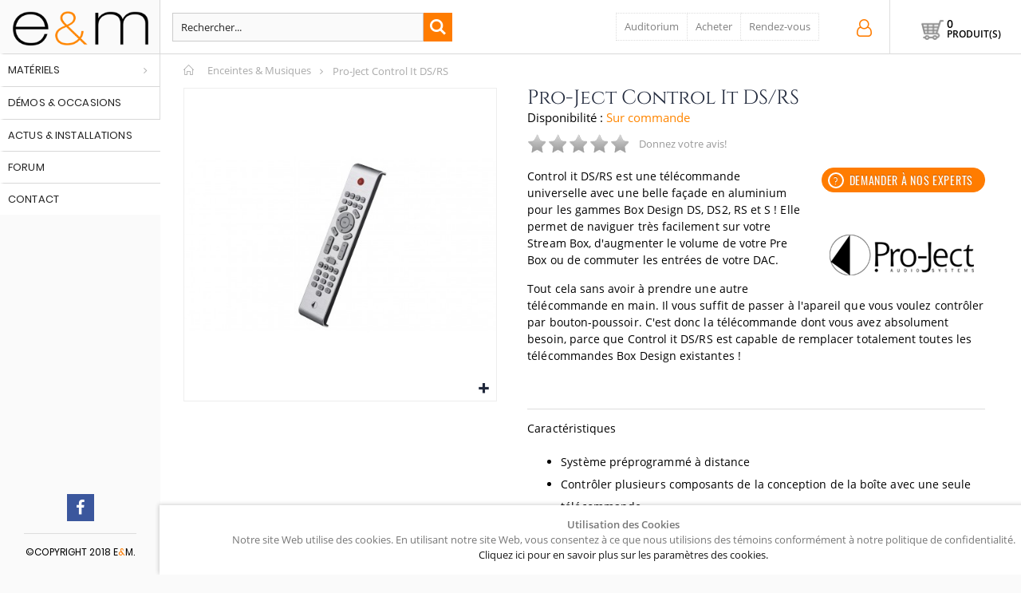

--- FILE ---
content_type: text/html; charset=UTF-8
request_url: https://enceintesetmusiques.com/project-control-it-dsrs.html
body_size: 23482
content:
<!DOCTYPE html><html lang="fr"><head><meta http-equiv="Content-Type" content="text/html; charset=utf-8"/> <script type="application/ld+json">{"@context":"https://schema.org","@type":"Organization","address":{"@type":"PostalAddress","addressLocality":"Paris, France","postalCode":"75012","streetAddress":"244 rue de Charenton"},"name":"Enceintes et Musiques","url":"https://enceintesetmusiques.com/","logo":"https://enceintesetmusiques.com/skin/frontend/smartwave/porto/images/xenceintes_et_musiques_hifi_audio_auditorium_paris.png.pagespeed.ic.Ar-Myu1Sb2.png","contactPoint":[{"@type":"ContactPoint","telephone":"+33682217926","contactType":"Conseils et informations","availableLanguage":["English","French"]}]}</script> <title>Pro-Ject Control It DS/RS tuners radio  chez E&M à Paris</title><meta name="description" content="Pro-Ject Control It DS/RS Control it DS RS est une télécommande universelle avec une belle façade en aluminium pour les gammes Box Design DS DS RS et S ! Elle permet de naviguer très facilement sur votre Stream Box d'augmenter le volume de votre Pre Box o"/><meta property="og:description" content="Pro-Ject Control It DS/RS Control it DS RS est une télécommande universelle avec une belle façade en aluminium pour les gammes Box Design DS DS RS et S ! Elle permet de naviguer très facilement sur votre Stream Box d'augmenter le volume de votre Pre Box o"/><meta name="keywords" content="Pro-Ject Control It DS/RS,Tuners,radio,"/><meta property="og:title" content="Pro-Ject Control It DS/RS chez E&amp;M à Paris"/><meta property="og:url" content="https://enceintesetmusiques.com/project-control-it-dsrs.html"/><meta property="og:image" content="https://enceintesetmusiques.com/media/catalog/product/cache/1/image/265x/9df78eab33525d08d6e5fb8d27136e95/c/o/control-it-dsrs-1-product/PRO-JECT-Pro-Ject-Control-It-DS-RS-30.jpg"/><meta name="robots" content="INDEX,FOLLOW"/><meta name="viewport" content="width=device-width, initial-scale=1.0"/><link rel="icon" href="https://enceintesetmusiques.com/media/favicon/default/xeem-90.png.pagespeed.ic.PF430dQcxd.webp" type="image/x-icon"/><link rel="shortcut icon" href="https://enceintesetmusiques.com/media/favicon/default/xeem-90.png.pagespeed.ic.PF430dQcxd.webp" type="image/x-icon"/><link rel="stylesheet" type="text/css" href="https://enceintesetmusiques.com/media/css_secure/fa4d72d7cb0f893825a57d745c2229e4.css"/><link rel="stylesheet" type="text/css" href="https://enceintesetmusiques.com/media/css_secure/A.ddede3e8941e0b1557f1a1a2d04a94d1.css.pagespeed.cf.jLMxjaUl6i.css" media="all"/><link rel="stylesheet" type="text/css" href="https://enceintesetmusiques.com/media/css_secure/A.fe26ef8813f61e0468926c63e713169c.css.pagespeed.cf.wN3tqBjWJg.css" media="print"/> <script type="text/javascript" src="https://enceintesetmusiques.com/media/js/ed24d825927a3c8f3de5ef718c3078d7.js.pagespeed.jm.KvV_5du5nc.js"></script> <link rel="canonical" href="https://enceintesetmusiques.com/project-control-it-dsrs.html"/>
<!--[if gt IE 7]><link
rel="stylesheet" type="text/css" href="https://enceintesetmusiques.com/media/css_secure/4b1dfe88ca49f96a628bb5f1587dbf21.css" media="all" />
<![endif]-->
<!--[if lt IE 7]> <script type="text/javascript" src="https://enceintesetmusiques.com/media/js/a3c6812123d4317516fd54b93a8dc855.js"></script> <![endif]-->
<!--[if lt IE 9]> <script type="text/javascript" src="https://enceintesetmusiques.com/media/js/4f7ca756a7ef476ab64c559e65d76c56.js"></script> <![endif]--> <script type="text/javascript">Mage.Cookies.path='/';Mage.Cookies.domain='.enceintesetmusiques.com';</script><script type="text/javascript">optionalZipCountries=[];</script> <script type="text/javascript">(function(i,s,o,g,r,a,m){i['GoogleAnalyticsObject']=r;i[r]=i[r]||function(){(i[r].q=i[r].q||[]).push(arguments)},i[r].l=1*new Date();a=s.createElement(o),m=s.getElementsByTagName(o)[0];a.async=1;a.src=g;m.parentNode.insertBefore(a,m)})(window,document,'script','//www.google-analytics.com/analytics.js','ga');ga('create','UA-6685616-64','auto');ga('send','pageview');</script> <script type="text/javascript">jQuery(function($){var scrolled=false;$(window).scroll(function(){if(140<$(window).scrollTop()&&!scrolled){if(!$('.header-container .menu-wrapper .mini-cart').length&&!$('.header-container .menu-wrapper .sticky-logo').length){$('.header-container').addClass("sticky-header");var minicart=$('.header-container .mini-cart').html();$('.header-container .menu-wrapper').append('<div class="mini-cart">'+minicart+'</div>');var logo_image=$('<div>').append($('.header-container .header > .logo').clone()).html();$('.header-container .menu-wrapper').prepend('<div class="sticky-logo">'+logo_image+'</div>');$('.header-container .header-wrapper > div').each(function(){if($(this).hasClass("container")){$(this).addClass("already");}else{$(this).addClass("container");}});scrolled=true;}}if(140>=$(window).scrollTop()&&scrolled){$('.header-container').removeClass("sticky-header");$('.header-container .menu-wrapper .mini-cart').remove();$('.header-container .menu-wrapper > .sticky-logo').remove();$('.header-container.type15 .header > .logo img.sticky-logo-image').remove();$('.header-container.type15 .header > .logo img').removeClass("hide");scrolled=false;$('.header-container .header-wrapper > div').each(function(){if($(this).hasClass("already")){$(this).removeClass("already");}else{$(this).removeClass("container");}});}});});</script><style type="text/css">.button-down-slider a{color:#fff}.tp-caption.whitedivider3px{color:#000;text-shadow:none;background-color:#2c9f5c;background-color:rgba(44,159,92,1);text-decoration:none;font-size:0;line-height:0;min-width:656px;min-height:4px;border-width:0;border-color:#000;border-style:none}.tp-caption.store_button_full_black a,.tp-caption.store_button_full a{position:absolute;color:#fff;text-shadow:none;font-size:14px;line-height:18px!important;font-family:"Montserrat";padding:25px 40px 25px 40px!important;margin:0;cursor:pointer;background:none;border-radius:30px;height:0;background:#2c9f5c;background-color:#2c9f5c;background-color:rgba(44,159,92,.8);text-transform:uppercase}.tp-caption.store_button_full a{background:#2c9f5c;border:0;background-color:#2c9f5c;background-color:rgba(44,159,92,.8);color:#fff!important}.tp-caption.store_button_full_black a{background:#121212;background-color:#121212;background-color:rgba(18,18,18,.9);border:0;color:#fff!important}.tp-caption.store_button_full_black a,.tp-caption.store_button_full a{line-height:0!important}.tp-caption.store_button a:hover,.tp-caption.store_button_full a:hover{background:#2c9f5c!important}.tp-caption.store_button_full_black a:hover{background:#121212}.tp-caption.pmc-button{border-bottom:0!important}.tp-caption a{color:#ff7302;text-shadow:none;-webkit-transition:all .2s ease-out;-moz-transition:all .2s ease-out;-o-transition:all .2s ease-out;-ms-transition:all .2s ease-out}.tp-caption a:hover{color:#ffa902}.largeredbtn{font-family:"Raleway",sans-serif;font-weight:900;font-size:16px;line-height:60px;color:#fff!important;text-decoration:none;padding-left:40px;padding-right:80px;padding-top:22px;padding-bottom:22px;background:#ea5b1f;background:-moz-linear-gradient(top,rgba(234,91,31,1) 0,rgba(227,58,12,1) 100%);background:-webkit-gradient(linear,left top,left bottom,color-stop(0%,rgba(234,91,31,1)),color-stop(100%,rgba(227,58,12,1)));background:-webkit-linear-gradient(top,rgba(234,91,31,1) 0,rgba(227,58,12,1) 100%);background:-o-linear-gradient(top,rgba(234,91,31,1) 0,rgba(227,58,12,1) 100%);background:-ms-linear-gradient(top,rgba(234,91,31,1) 0,rgba(227,58,12,1) 100%);background:linear-gradient(to bottom,rgba(234,91,31,1) 0,rgba(227,58,12,1) 100%);filter:progid:DXImageTransform.Microsoft.gradient(startColorstr='#ea5b1f',endColorstr='#e33a0c',GradientType=0)}.largeredbtn:hover{background:#e33a0c;background:-moz-linear-gradient(top,rgba(227,58,12,1) 0,rgba(234,91,31,1) 100%);background:-webkit-gradient(linear,left top,left bottom,color-stop(0%,rgba(227,58,12,1)),color-stop(100%,rgba(234,91,31,1)));background:-webkit-linear-gradient(top,rgba(227,58,12,1) 0,rgba(234,91,31,1) 100%);background:-o-linear-gradient(top,rgba(227,58,12,1) 0,rgba(234,91,31,1) 100%);background:-ms-linear-gradient(top,rgba(227,58,12,1) 0,rgba(234,91,31,1) 100%);background:linear-gradient(to bottom,rgba(227,58,12,1) 0,rgba(234,91,31,1) 100%);filter:progid:DXImageTransform.Microsoft.gradient(startColorstr='#e33a0c',endColorstr='#ea5b1f',GradientType=0)}.fullrounded img{-webkit-border-radius:400px;-moz-border-radius:400px;border-radius:400px}.tp-caption a{color:#ff7302;text-shadow:none;-webkit-transition:all .2s ease-out;-moz-transition:all .2s ease-out;-o-transition:all .2s ease-out;-ms-transition:all .2s ease-out}.tp-caption a:hover{color:#ffa902}.largeredbtn{font-family:"Raleway",sans-serif;font-weight:900;font-size:16px;line-height:60px;color:#fff!important;text-decoration:none;padding-left:40px;padding-right:80px;padding-top:22px;padding-bottom:22px;background:#ea5b1f;background:-moz-linear-gradient(top,rgba(234,91,31,1) 0,rgba(227,58,12,1) 100%);background:-webkit-gradient(linear,left top,left bottom,color-stop(0%,rgba(234,91,31,1)),color-stop(100%,rgba(227,58,12,1)));background:-webkit-linear-gradient(top,rgba(234,91,31,1) 0,rgba(227,58,12,1) 100%);background:-o-linear-gradient(top,rgba(234,91,31,1) 0,rgba(227,58,12,1) 100%);background:-ms-linear-gradient(top,rgba(234,91,31,1) 0,rgba(227,58,12,1) 100%);background:linear-gradient(to bottom,rgba(234,91,31,1) 0,rgba(227,58,12,1) 100%);filter:progid:DXImageTransform.Microsoft.gradient(startColorstr='#ea5b1f',endColorstr='#e33a0c',GradientType=0)}.largeredbtn:hover{background:#e33a0c;background:-moz-linear-gradient(top,rgba(227,58,12,1) 0,rgba(234,91,31,1) 100%);background:-webkit-gradient(linear,left top,left bottom,color-stop(0%,rgba(227,58,12,1)),color-stop(100%,rgba(234,91,31,1)));background:-webkit-linear-gradient(top,rgba(227,58,12,1) 0,rgba(234,91,31,1) 100%);background:-o-linear-gradient(top,rgba(227,58,12,1) 0,rgba(234,91,31,1) 100%);background:-ms-linear-gradient(top,rgba(227,58,12,1) 0,rgba(234,91,31,1) 100%);background:linear-gradient(to bottom,rgba(227,58,12,1) 0,rgba(234,91,31,1) 100%);filter:progid:DXImageTransform.Microsoft.gradient(startColorstr='#e33a0c',endColorstr='#ea5b1f',GradientType=0)}.fullrounded img{-webkit-border-radius:400px;-moz-border-radius:400px;border-radius:400px}.tp-caption a{color:#ff7302;text-shadow:none;-webkit-transition:all .2s ease-out;-moz-transition:all .2s ease-out;-o-transition:all .2s ease-out;-ms-transition:all .2s ease-out;line-height:140%}.tp-caption a:hover{color:#ffa902}@import url(//fonts.googleapis.com/css?family=Open+Sans:400,800,300,700);.tp-caption a{color:#296169;text-shadow:none;text-decoration:none;-webkit-transition:all .2s ease-out;-moz-transition:all .2s ease-out;-o-transition:all .2s ease-out;-ms-transition:all .2s ease-out}.tp-caption a:hover{color:#296169}.tp-caption a{color:#296169;text-shadow:none;text-decoration:none;-webkit-transition:all .2s ease-out;-moz-transition:all .2s ease-out;-o-transition:all .2s ease-out;-ms-transition:all .2s ease-out}.tp-caption a:hover{color:#296169}.feature-round{color:#000;background:#fff;background:rgba(255,255,255,.7);font-size:12px;width:100px;height:100px;line-height:14px;text-align:center;text-decoration:none;box-sizing:border-box;padding:35px 35px 35px 35px;background-color:transparent;border-radius:50px 50px 50px 50px;border-width:0;border-color:#000;border-style:none}.tp-caption a{color:#ff7302;text-shadow:none;-webkit-transition:all .2s ease-out;-moz-transition:all .2s ease-out;-o-transition:all .2s ease-out;-ms-transition:all .2s ease-out}.tp-caption a:hover{color:#ffa902}</style><script type="text/javascript">var Translator=new Translate({"HTML tags are not allowed":"Les balises HTML ne sont pas autoris\u00e9es","Please select an option.":"Veuillez s\u00e9lectionner une option.","This is a required field.":"Ceci est un champ obligatoire.","Please enter a valid number in this field.":"Veuillez entrer un num\u00e9ro valide dans ce champ.","The value is not within the specified range.":"Cette valeur ne fait pas partie de la marge accept\u00e9e.","Please use numbers only in this field. Please avoid spaces or other characters such as dots or commas.":"Veuillez n'utiliser que des chiffres dans ce champ. Evitez les espaces et autres caract\u00e8res tels que des points ou des virgules.","Please use letters only (a-z or A-Z) in this field.":"Veuillez n'utiliser que des lettres (a-z ou A-Z) dans ce champ.","Please use only letters (a-z), numbers (0-9) or underscore(_) in this field, first character should be a letter.":"Veuillez utiliser seulement des lettres (a-z), des chiffres (0-9) ou le tiret bas (_) dans ce champ, le premier caract\u00e8re doit \u00eatre une lettre.","Please use only letters (a-z or A-Z) or numbers (0-9) only in this field. No spaces or other characters are allowed.":"Veuillez uniquement utiliser des lettres (a-z ou A-Z) ou des chiffres (0-9) dans ce champ. Aucune espace ou aucun autre caract\u00e8re n'est autoris\u00e9.","Please use only letters (a-z or A-Z) or numbers (0-9) or spaces and # only in this field.":"Veuillez uniquement utiliser des lettres (a-z ou A-Z) ou des chiffres (0-9) ou des espaces et # uniquement dans ce champ.","Please enter a valid phone number. For example (123) 456-7890 or 123-456-7890.":"Veuillez entrer un num\u00e9ro de t\u00e9l\u00e9phone valide. Par exemple (123) 456-7890 ou 123-456-7890.","Please enter a valid fax number. For example (123) 456-7890 or 123-456-7890.":"Veuillez entrer un num\u00e9ro de fax valide. Par exemple (123) 456-7890 ou 123-456-7890.","Please enter a valid date.":"Veuillez entrer une date valide.","The From Date value should be less than or equal to the To Date value.":"El valor Desde la fecha debe ser inferior o igual al valor Hasta la fecha.","Please enter a valid email address. For example johndoe@domain.com.":"Veuillez entrer une adresse courriel valide. Par exemple pierremaistre@domaine.com.","Please use only visible characters and spaces.":"Veuillez uniquement utiliser des espaces et des caract\u00e8res visibles.","Please make sure your passwords match.":"Veuillez v\u00e9rifier que votre mot de passe fonctionne.","Please enter a valid URL. Protocol is required (http:\/\/, https:\/\/ or ftp:\/\/)":"Veuillez entrer une URL valide. Le protocole est n\u00e9cessaire (http:\/\/, https:\/\/ ou ftp:\/\/)","Please enter a valid URL. For example http:\/\/www.example.com or www.example.com":"Veuillez saisir une adresse Internet valide. Par exemple http:\/\/www.exemple.com ou www.exemple.com","Please enter a valid URL Key. For example \"example-page\", \"example-page.html\" or \"anotherlevel\/example-page\".":"Veuillez entrer une cl\u00e9 d'URL valide. Par exemple,  \"page-exemple\", \"page-exemple.html\" ou \"autreniveau\/page-exemple\".","Please enter a valid XML-identifier. For example something_1, block5, id-4.":"Veuillez entrer un identifiant XML valide. Par exemple, objet_1, bloc5, id-4.","Please enter a valid social security number. For example 123-45-6789.":"Veuillez entrer un num\u00e9ro de s\u00e9curit\u00e9 sociale valide. Par exemple 123-54-6789.","Please enter a valid zip code. For example 90602 or 90602-1234.":"Veuillez entrer un code postal valide. Par exemple 90602 ou 90602-1234.","Please enter a valid zip code.":"Veuillez entrer un code postal valide.","Please use this date format: dd\/mm\/yyyy. For example 17\/03\/2006 for the 17th of March, 2006.":"Veuillez utiliser ce format de date: dd\/mm\/yyyy. Par exemple 29\/04\/1960 pour le 29th of April, 1960.","Please enter a valid $ amount. For example $100.00.":"Veuillez entrer un montant en $ valide. Par exemple 100 $.","Please select one of the above options.":"Veuillez s\u00e9lectionner l'un des choix ci-dessus.","Please select one of the options.":"Veuillez s\u00e9lectionner l'une des options.","Please select State\/Province.":"Veuillez choisir l'\u00e9tat\/la province.","Please enter a number greater than 0 in this field.":"Veuillez entrer un nombre plus grand que 0 dans ce champ.","Please enter a number 0 or greater in this field.":"Veuillez entrer un nombre \u00e9gal ou sup\u00e9rieur \u00e0 0 dans ce champ.","Please enter a valid credit card number.":"Veuillez entrer un num\u00e9ro de carte de cr\u00e9dit valide.","Credit card number does not match credit card type.":"Le num\u00e9ro de la carte de cr\u00e9dit ne correspond pas au type de la carte de cr\u00e9dit.","Card type does not match credit card number.":"Le type de la carte ne correspond pas au num\u00e9ro de la carte de cr\u00e9dit.","Incorrect credit card expiration date.":"Date d'expiration de la carte incorrecte.","Please enter a valid credit card verification number.":"Veuillez entrer un num\u00e9ro de v\u00e9rification de carte de cr\u00e9dit valide.","Please use only letters (a-z or A-Z), numbers (0-9) or underscore(_) in this field, first character should be a letter.":"Veuillez n'utiliser que des lettres (a-z ou A-Z),  des nombres (0-9) ou le trait pour souligner (_) dans ce champ, le premier caract\u00e8re devant \u00eatre obligatoirement une lettre.","Please input a valid CSS-length. For example 100px or 77pt or 20em or .5ex or 50%.":"Veuillez entrer une longueur CSS valide. Par exemple, 00\u00a0px ou 77\u00a0pt ou 20\u00a0em ou 0,5\u00a0ex ou 50\u00a0%.","Text length does not satisfy specified text range.":"La longueur du texte ne correspond pas aux attentes sp\u00e9cifi\u00e9es.","Please enter a number lower than 100.":"Veuillez entrer un nombre inf\u00e9rieur \u00e0 100.","Please select a file":"Veuillez s\u00e9lectionner un fichier","Please enter issue number or start date for switch\/solo card type.":"Veuillez entrer le num\u00e9ro de probl\u00e8me ou la date de d\u00e9but pour le type de carte Switch\/Solo.","Please wait, loading...":"En cours de chargement, veuillez patienter...","This date is a required value.":"Cette date est une valeur requise.","Please enter a valid day (1-%d).":"Veuillez entrer un jour valide (1-%d).","Please enter a valid month (1-12).":"Veuillez entrer un mois valide (1-12).","Please enter a valid year (1900-%d).":"Veuillez entrer une ann\u00e9e valide (1900-%d).","Please enter a valid full date":"Veuillez entrer une date compl\u00e8te valide","Please enter a valid date between %s and %s":"Veuillez entrer une date valide entre %s et %s","Please enter a valid date equal to or greater than %s":"Veuillez entrer une date valide \u00e9galement ou sup\u00e9rieure \u00e0 %s","Please enter a valid date less than or equal to %s":"Veuillez entrer une date valide inf\u00e9rieure ou \u00e9gale \u00e0 %s","Complete":"Terminer","Add Products":"Ajouter produits","Please choose to register or to checkout as a guest":"Veuillez choisir de vous enregistrer ou de passer \u00e0 la caisse en tant qu'invit\u00e9","Your order cannot be completed at this time as there is no shipping methods available for it. Please make necessary changes in your shipping address.":"Votre commande ne peut pas \u00eatre r\u00e9alis\u00e9e pour le moment \u00e9tant donn\u00e9 qu'aucune m\u00e9thode de livraison n'est disponible. Veuillez apporter les modifications n\u00e9cessaires \u00e0 votre adresse de livraison.","Please specify shipping method.":"Veuillez sp\u00e9cifier la m\u00e9thode d'exp\u00e9dition.","Your order cannot be completed at this time as there is no payment methods available for it.":"Votre commande ne peut \u00eatre termin\u00e9e pour l\u2019heure, car aucun moyen de paiement n\u2019est disponible pour elle.","Please specify payment method.":"Veuillez pr\u00e9ciser une m\u00e9thode de paiement.","Add to Cart":"Ajouter","In Stock":"En stock.","Out of Stock":"En rupture de stock"});</script><script type="text/javascript">var _gaq=_gaq||[];_gaq.push(['_setAccount','UA-6685616-64']);_gaq.push(['_setDomainName','enceintesetmusiques.com']);_gaq.push(['_trackPageview']);(function(){var ga=document.createElement('script');ga.type='text/javascript';ga.async=true;ga.src=('https:'==document.location.protocol?'https://ssl':'http://www')+'.google-analytics.com/ga.js';var s=document.getElementsByTagName('script')[0];s.parentNode.insertBefore(ga,s);})();</script><script type="text/javascript">if(typeof dailydealTimeCountersCategory=='undefined'){var dailydealTimeCountersCategory=new Array();var i=0;}jQuery.noConflict();</script> </head><body class=" catalog-product-view side-header catalog-product-view product-project-control-it-dsrs"><div class="main-container" id="enhanced-privacy-popup" style="display: none;"><div class="cookie-content"><div class="cookie-text">
<strong>Utilisation des Cookies</strong><div id="privacy-message">
Notre site Web utilise des cookies. En utilisant notre site Web, vous consentez à ce que nous utilisions des témoins conformément à notre politique de confidentialité.</div><div class="actions-toolbar"><div class="secondary">
<a class="action" href="https://enceintesetmusiques.com/protection-des-donnees/">Cliquez ici pour en savoir plus sur les paramètres des cookies.</a></div></div></div><div class="primary">
<button type="submit" class="button" id="enhanced-privacy-popup-agree" onclick="javascript:agreeCookiePolicy()">
<span>OK</span>
</button></div></div></div> <script type="text/javascript">function agreeCookiePolicy(){Mage.Cookies.set('privacy-cookies-policy','1');document.getElementById('enhanced-privacy-popup').style.display='none';}if(!Mage.Cookies.get('privacy-cookies-policy')){document.getElementById('enhanced-privacy-popup').style.display='';}</script><div class="wrapper">
<noscript><div class="global-site-notice noscript"><div class="notice-inner"><p>
<strong>Le JavaScript semble être désactivé sur votre navigateur.</strong><br/>
Javascript doit être activé dans votre navigateur pour que vous puissiez utiliser les fonctionnalités de ce site internet.</p></div></div>
</noscript><div class="page"><div class="header-container type12 header-newskin "><div class="header"><div class="switcher-area"></div>
<a href="https://enceintesetmusiques.com/" title="Enceintes & Musiques Conseil en Haute Fidélité à Paris" class="logo"><strong>Enceintes & Musiques Conseil en Haute Fidélité à Paris</strong><img src="[data-uri]" alt="Enceintes & Musiques Conseil en Haute Fidélité à Paris"/></a><div class="mobile-icons"><a class="mobile-icon" href="tel:+33682217926"><i class="fa fa-mobile"></i></a>
<a class="mobile-icon" href="/contacts"><i class="fa fa-calendar-check-o" aria-hidden="true"></i></a></div><ul class="menu side-menu"></ul><div class="mobile-group"></div><div class="clearer"></div><div class="mobile-nav side-block"><div class="menu-all-pages-container"><ul class="menu"><li class="cat4 menu-item menu-item-has-children menu-parent-item  ">
<a href="//enceintesetmusiques.com/materiels.html">Matériels</a><ul><li class="menu-item menu-item-has-children menu-parent-item  "><a class="level1" data-id="7"><span>Enceintes</span></a><ul><li class="menu-item "><a class="level2" data-id="36" href="//enceintesetmusiques.com/materiels/enceintes/enceintes-bibliotheques.html"><span>Bibliothèques</span></a></li><li class="menu-item "><a class="level2" data-id="37" href="//enceintesetmusiques.com/materiels/enceintes/enceintes-colonnes.html"><span>Colonnes</span></a></li><li class="menu-item "><a class="level2" data-id="38" href="//enceintesetmusiques.com/materiels/enceintes/enceintes-murales.html"><span>Murales</span></a></li><li class="menu-item "><a class="level2" data-id="39" href="//enceintesetmusiques.com/materiels/enceintes/enceintes-centrales.html"><span>Centrales</span></a></li><li class="menu-item "><a class="level2" data-id="52" href="//enceintesetmusiques.com/materiels/enceintes/actives.html"><span>Actives</span></a></li><li class="menu-item "><a class="level2" data-id="53" href="//enceintesetmusiques.com/materiels/enceintes/bluetooth.html"><span>Bluetooth sans fil</span></a></li><li class="menu-item "><a class="level2" data-id="55" href="//enceintesetmusiques.com/materiels/enceintes/caisson-de-grave.html"><span>Caisson de grave</span></a></li><li class="menu-item "><a class="level2" data-id="54" href="//enceintesetmusiques.com/materiels/enceintes/pieds-et-supports.html"><span>Pieds et supports</span></a></li></ul></li><li class="menu-item menu-item-has-children menu-parent-item  "><a class="level1" data-id="40"><span>Amplificateurs</span></a><ul><li class="menu-item "><a class="level2" data-id="8" href="//enceintesetmusiques.com/materiels/amplificateurs-hifi/amplificateurs-integres.html"><span>Amplificateurs intégrés</span></a></li><li class="menu-item "><a class="level2" data-id="9" href="//enceintesetmusiques.com/materiels/amplificateurs-hifi/preamplificateurs.html"><span>Préamplificateurs</span></a></li><li class="menu-item "><a class="level2" data-id="10" href="//enceintesetmusiques.com/materiels/amplificateurs-hifi/amplificateurs-de-puissance.html"><span>Amplificateurs de puissance</span></a></li><li class="menu-item "><a class="level2" data-id="49" href="//enceintesetmusiques.com/materiels/amplificateurs-hifi/amplificateurs-homecinema.html"><span>Amplificateurs homecinema</span></a></li><li class="menu-item "><a class="level2" data-id="50" href="//enceintesetmusiques.com/materiels/amplificateurs-hifi/preamplificateurs-multi-canaux.html"><span>Préamplificateurs multi-canaux</span></a></li><li class="menu-item "><a class="level2" data-id="80" href="//enceintesetmusiques.com/materiels/amplificateurs-hifi/amplificateurs-multi-canaux.html"><span>Amplificateurs multi-canaux</span></a></li><li class="menu-item "><a class="level2" data-id="96" href="//enceintesetmusiques.com/materiels/amplificateurs-hifi/systemes-tout-en-un.html"><span>Systèmes Tout en Un</span></a></li></ul></li><li class="menu-item menu-item-has-children menu-parent-item  "><a class="level1" data-id="41"><span>Sources numériques</span></a><ul><li class="menu-item "><a class="level2" data-id="66" href="//enceintesetmusiques.com/materiels/cd-dac-streamers/streamers-et-serveurs-reseau.html"><span>Streamers et serveurs réseau</span></a></li><li class="menu-item "><a class="level2" data-id="11" href="//enceintesetmusiques.com/materiels/cd-dac-streamers/convertisseurs-dac.html"><span>Convertisseurs / DAC</span></a></li><li class="menu-item "><a class="level2" data-id="12" href="//enceintesetmusiques.com/materiels/cd-dac-streamers/sources-cd-dvd.html"><span>Lecteurs CD / SACD</span></a></li><li class="menu-item "><a class="level2" data-id="67" href="//enceintesetmusiques.com/materiels/cd-dac-streamers/drives-transports.html"><span>Drives / Transports</span></a></li><li class="menu-item "><a class="level2" data-id="51" href="//enceintesetmusiques.com/materiels/cd-dac-streamers/interfaces-usb-spdif.html"><span>Interfaces USB / SPDIF</span></a></li><li class="menu-item "><a class="level2" data-id="68" href="//enceintesetmusiques.com/materiels/cd-dac-streamers/cartes-numeriques.html"><span>Cartes numériques</span></a></li><li class="menu-item "><a class="level2" data-id="95" href="//enceintesetmusiques.com/materiels/cd-dac-streamers/tuners-radio.html"><span>Tuners radio</span></a></li></ul></li><li class="menu-item menu-item-has-children menu-parent-item  "><a class="level1" data-id="28"><span>Sources analogiques</span></a><ul><li class="menu-item "><a class="level2" data-id="16" href="//enceintesetmusiques.com/materiels/sources-analogiques/platines-vinyles.html"><span>Platines vinyles</span></a></li><li class="menu-item "><a class="level2" data-id="20" href="//enceintesetmusiques.com/materiels/sources-analogiques/preampli-phono.html"><span>Préamplis phono</span></a></li><li class="menu-item "><a class="level2" data-id="81" href="//enceintesetmusiques.com/materiels/sources-analogiques/cartes-phono.html"><span>Cartes Phono</span></a></li><li class="menu-item "><a class="level2" data-id="29" href="//enceintesetmusiques.com/materiels/sources-analogiques/cellules-phono.html"><span>Cellules phono</span></a></li><li class="menu-item "><a class="level2" data-id="56" href="//enceintesetmusiques.com/materiels/sources-analogiques/bras-de-lecture.html"><span>Bras de lecture</span></a></li><li class="menu-item "><a class="level2" data-id="35" href="//enceintesetmusiques.com/materiels/sources-analogiques/accessoires-vinyls.html"><span>Accessoires phono</span></a></li><li class="menu-item "><a class="level2" data-id="57" href="//enceintesetmusiques.com/materiels/sources-analogiques/machines-de-nettoyage.html"><span>Machines de nettoyage</span></a></li><li class="menu-item "><a class="level2" data-id="94" href="//enceintesetmusiques.com/materiels/sources-analogiques/laveuses-de-vinyle.html"><span>Laveuses de vinyle</span></a></li></ul></li><li class="menu-item menu-item-has-children menu-parent-item  "><a class="level1" data-id="15"><span>Câbles</span></a><ul><li class="menu-item "><a class="level2" data-id="26" href="//enceintesetmusiques.com/materiels/cables/cables-modulation.html"><span>Câbles modulation</span></a></li><li class="menu-item "><a class="level2" data-id="25" href="//enceintesetmusiques.com/materiels/cables/cables-hp-strap.html"><span>Câbles HP et Straps</span></a></li><li class="menu-item "><a class="level2" data-id="27" href="//enceintesetmusiques.com/materiels/cables/cables-spdif-aes-ebu.html"><span>Câbles SPDIF / AES-EBU</span></a></li><li class="menu-item "><a class="level2" data-id="83" href="//enceintesetmusiques.com/materiels/cables/cables-usb.html"><span>Câbles USB</span></a></li><li class="menu-item "><a class="level2" data-id="84" href="//enceintesetmusiques.com/materiels/cables/cables-optique.html"><span>Câbles optique</span></a></li><li class="menu-item "><a class="level2" data-id="24" href="//enceintesetmusiques.com/materiels/cables/cables-secteur.html"><span>Câbles secteur</span></a></li><li class="menu-item "><a class="level2" data-id="58" href="//enceintesetmusiques.com/materiels/cables/cables-phono.html"><span>Câbles phono</span></a></li><li class="menu-item "><a class="level2" data-id="59" href="//enceintesetmusiques.com/materiels/cables/cables-reseau-ethernet.html"><span>Câbles ethernet</span></a></li><li class="menu-item "><a class="level2" data-id="82" href="//enceintesetmusiques.com/materiels/cables/cables-hdmi.html"><span>Câbles HDMI</span></a></li><li class="menu-item "><a class="level2" data-id="60" href="//enceintesetmusiques.com/materiels/cables/cables-caisson.html"><span>Câbles caisson</span></a></li><li class="menu-item "><a class="level2" data-id="101" href="//enceintesetmusiques.com/materiels/cables/cables-casque.html"><span>Câbles casque</span></a></li><li class="menu-item "><a class="level2" data-id="105" href="//enceintesetmusiques.com/materiels/cables/cables-ground.html"><span>Câbles Ground</span></a></li></ul></li><li class="menu-item menu-item-has-children menu-parent-item  "><a class="level1" data-id="14"><span>Casques</span></a><ul><li class="menu-item "><a class="level2" data-id="30" href="//enceintesetmusiques.com/materiels/casques/casques-ouverts.html"><span>Casques hifi ouverts</span></a></li><li class="menu-item "><a class="level2" data-id="61" href="//enceintesetmusiques.com/materiels/casques/casques-hifi-fermes.html"><span>Casques hifi fermés</span></a></li><li class="menu-item "><a class="level2" data-id="31" href="//enceintesetmusiques.com/materiels/casques/ecouteurs-intra-auriculaires.html"><span>Ecouteurs intra-auriculaires</span></a></li><li class="menu-item "><a class="level2" data-id="32" href="//enceintesetmusiques.com/materiels/casques/amplis-casques.html"><span>Amplis casques</span></a></li><li class="menu-item "><a class="level2" data-id="62" href="//enceintesetmusiques.com/materiels/casques/accessoires-casques.html"><span>Accessoires casques</span></a></li></ul></li><li class="menu-item menu-item-has-children menu-parent-item  "><a class="level1" data-id="17"><span>Meubles et découplage</span></a><ul><li class="menu-item "><a class="level2" data-id="63" href="//enceintesetmusiques.com/materiels/meubles/meubles-hifi.html"><span>Meubles hifi</span></a></li><li class="menu-item "><a class="level2" data-id="64" href="//enceintesetmusiques.com/materiels/meubles/plateaux-et-supports.html"><span>Plateaux et supports</span></a></li><li class="menu-item "><a class="level2" data-id="65" href="//enceintesetmusiques.com/materiels/meubles/pieds-et-pointes-de-decouplage.html"><span>Pieds et pointes de découplage</span></a></li><li class="menu-item "><a class="level2" data-id="104" href="//enceintesetmusiques.com/materiels/meubles/accessoires.html"><span>Accessoires</span></a></li></ul></li><li class="menu-item menu-item-has-children menu-parent-item  "><a class="level1" data-id="77"><span>Chaines hifi compactes</span></a><ul><li class="menu-item "><a class="level2" data-id="13" href="//enceintesetmusiques.com/materiels/chaines-hifi-compactes/tout-en-un.html"><span>Tout en Un</span></a></li><li class="menu-item "><a class="level2" data-id="79" href="//enceintesetmusiques.com/materiels/chaines-hifi-compactes/mini-chaines.html"><span>Mini chaines</span></a></li></ul></li><li class="menu-item menu-item-has-children menu-parent-item  "><a class="level1" data-id="18"><span>Accessoires</span></a><ul><li class="menu-item "><a class="level2" data-id="42" href="//enceintesetmusiques.com/materiels/accessoires/telecommandes.html"><span>Télécommandes</span></a></li><li class="menu-item "><a class="level2" data-id="43" href="//enceintesetmusiques.com/materiels/accessoires/lampes.html"><span>Lampes</span></a></li></ul></li><li class="menu-item menu-item-has-children menu-parent-item  "><a class="level1" data-id="69"><span>Optimisations</span></a><ul><li class="menu-item "><a class="level2" data-id="70" href="//enceintesetmusiques.com/materiels/optimisations/conditionneurs-secteur.html"><span>Conditionneurs secteur</span></a></li><li class="menu-item "><a class="level2" data-id="19" href="//enceintesetmusiques.com/materiels/optimisations/regenerateur.html"><span>Régénérateurs secteur</span></a></li><li class="menu-item "><a class="level2" data-id="71" href="//enceintesetmusiques.com/materiels/optimisations/filtres-secteur.html"><span>Filtres secteur</span></a></li><li class="menu-item "><a class="level2" data-id="72" href="//enceintesetmusiques.com/materiels/optimisations/barrettes-secteur.html"><span>Barrettes secteur</span></a></li><li class="menu-item "><a class="level2" data-id="73" href="//enceintesetmusiques.com/materiels/optimisations/regenerateurs-d-ondes.html"><span>Régénérateurs d'ondes</span></a></li><li class="menu-item "><a class="level2" data-id="74" href="//enceintesetmusiques.com/materiels/optimisations/demagnetiseurs.html"><span>Démagnétiseurs </span></a></li><li class="menu-item "><a class="level2" data-id="75" href="//enceintesetmusiques.com/materiels/optimisations/decoupleurs.html"><span>Découpleurs</span></a></li><li class="menu-item "><a class="level2" data-id="76" href="//enceintesetmusiques.com/materiels/optimisations/traitement-acoustique.html"><span>Traitement acoustique</span></a></li><li class="menu-item "><a class="level2" data-id="97" href="//enceintesetmusiques.com/materiels/optimisations/accessoires.html"><span>Accessoires</span></a></li><li class="menu-item "><a class="level2" data-id="100" href="//enceintesetmusiques.com/materiels/optimisations/ground-boxes.html"><span>Ground Boxes</span></a></li></ul></li></ul></li><li class="cat6  ">
<a href="//enceintesetmusiques.com/demontrassions-et-occasions.html">Démos &amp; occasions</a></li></ul></div></div><div class="mobile-nav-overlay close-mobile-nav"></div><div class="custom-block copyright"><div style="padding-top:15px;"><div class="social-icons">
<a href="https://www.facebook.com/EnceintesetMusiques/" title="Facebook" target="_blank"><i class="fa fa-facebook" aria-hidden="true"></i></a></div></div>
<address style="line-height:1.4;margin-top:15px;">&copy;<span class="hidden-sm">Copyright</span> 2018 E<span class="orange">&</span>M.</address></div></div></div><div class="top-bar-horizontal"><div class="search-area-noky col-sm-10"><form id="search_mini_form" action="//enceintesetmusiques.com/catalogsearch/result/" method="get"><div class="form-search no-padding">
<label for="search">Recherche :</label>
<input placeholder="Rechercher" id="search" type="text" name="q" class="input-text"/>
<button type="submit" title="Rechercher" class="button"><i class="icon-search"></i></button><div id="search_autocomplete" class="search-autocomplete"></div><div class="clearer"></div></div></form><script type="text/javascript">var searchForm=new Varien.searchForm('search_mini_form','search','Rechercher...');searchForm.initAutocomplete('https://enceintesetmusiques.com/catalogsearch/ajax/suggest/','search_autocomplete');</script> <div class="page-list"><nav class="navbar navbar-expand-lg navbar-light bg-light">
<a class="navbar-brand" href="#">Menu</a>
<button class="navbar-toggler" type="button" data-toggle="collapse" data-target="#pagelist" aria-controls="navbarSupportedContent" aria-expanded="false" aria-label="Toggle navigation">
<span class="navbar-toggler-icon"></span>
</button><div class="collapse navbar-collapse" id="pagelist"><ul class="navbar-nav mr-auto"><li class="nav-item"><a class="nav-link" href="https://enceintesetmusiques.com/a-propos">Auditorium</a></li><li class="nav-item"><a class="nav-link" href="https://enceintesetmusiques.com/acheter">Acheter</a></li><li class="nav-item"><a class="nav-link" href="https://enceintesetmusiques.com/contacts">Rendez-vous</a></li></ul></div></nav></div><div class="menu-icon"><a href="javascript:void(0)" title="Menu"><i class="fa fa-bars"></i></a></div></div><div class="cart-area-noky  col-sm-2"><div class="user-account" style="  "><a class="nav-link" href="https://enceintesetmusiques.com/customer/account/"><i class="fa fa-user-o" aria-hidden="true"></i>
</a></div><div class="mini-cart">
<a href="javascript:void(0)" class="mybag-link"><i class="icon-mini-cart-empty"></i><span class="cart-info"><span class="cart-qty">0</span><span>Produit(s)</span></span></a><div class="topCartContent block-content theme-border-color"><div class="inner-wrapper"><p class="cart-empty">
Il n'y a aucun objet dans votre panier.</p></div></div> <script type="text/javascript">jQuery(function($){$('.mini-cart').mouseover(function(e){$(this).children('.topCartContent').fadeIn(200);return false;}).mouseleave(function(e){$(this).children('.topCartContent').fadeOut(200);return false;});});</script> </div></div></div><div class="main-container col1-layout"><div class="main container"><div class="col-main"><div class="top-container"><div class="breadcrumbs"><div class="container"><div class="row"><div class="col-md-12 a-left"><ul><li class="home">
<a href="https://enceintesetmusiques.com/" title="Aller à la page d'accueil">Enceintes &amp; Musiques</a>
<span class="breadcrumbs-split"><i class="icon-right-open"></i></span></li><li class="product">
<strong>Pro-Ject Control It DS/RS</strong></li></ul></div></div></div></div></div><div id="loading-mask"><div class="background-overlay"></div><p id="loading_mask_loader" class="loader">
<i class="ajax-loader large animate-spin"></i></p></div><div id="after-loading-success-message"><div class="background-overlay"></div><div id="success-message-container" class="loader"><div class="msg-box">Product was successfully added to your shopping cart.</div>
<button type="button" name="finish_and_checkout" id="finish_and_checkout" class="button btn-cart"><span><span>
Panier		</span></span></button>
<button type="button" name="continue_shopping" id="continue_shopping" class="button btn-cart">
<span><span>
Continuer		</span></span></button></div></div> <script type='text/javascript'>jQuery('#finish_and_checkout').click(function(){try{parent.location.href='https://enceintesetmusiques.com/checkout/cart/';}catch(err){location.href='https://enceintesetmusiques.com/checkout/cart/';}});jQuery('#continue_shopping').click(function(){jQuery('#after-loading-success-message').fadeOut(200);clearTimeout(ajaxcart_timer);setTimeout(function(){jQuery('#after-loading-success-message .timer').text(ajaxcart_sec);},1000);});</script><script type="text/javascript">var optionsPrice=new Product.OptionsPrice([]);</script> <style>.add-to-cart-layer{display:none!important}.price-container{display:none!important}.catalog-product-view .btn.btn-primary{margin-bottom:20px}.availability{display:none}.product-options-bottom{display:none}</style><div id="messages_product_view"></div><div class="product-view moved-tab" itemscope itemtype="http://schema.org/Product"><div class="product-essential"><form action="https://enceintesetmusiques.com/checkout/cart/add/uenc/aHR0cHM6Ly9lbmNlaW50ZXNldG11c2lxdWVzLmNvbS9wcm9qZWN0LWNvbnRyb2wtaXQtZHNycy5odG1s/product/2792/form_key/cl65yWFaHXsRo29f/" method="post" id="product_addtocart_form">
<input name="form_key" type="hidden" value="cl65yWFaHXsRo29f"/><div class="no-display">
<input type="hidden" name="product" value="2792"/>
<input type="hidden" name="related_product" id="related-products-field" value=""/></div><div class="row"><div class="product-img-box col-md-5 vertical"><ul id="etalage_MDdjODljZjdkMDRmNmJkNmFhMDEwNDUzNjFiMGNlOTg" class="horizontal no_thumb"><li>
<a rel="gallery" class="fancy-images fancy-images_MDdjODljZjdkMDRmNmJkNmFhMDEwNDUzNjFiMGNlOTg" href="https://enceintesetmusiques.com/media/catalog/product/cache/1/thumbnail/1200x1200/9df78eab33525d08d6e5fb8d27136e95/c/o/control-it-dsrs-1-product/PRO-JECT-Pro-Ject-Control-It-DS-RS-10.jpg"><span class="glyphicon glyphicon-search"></span></a>
<img class="etalage_thumb_image" src="https://enceintesetmusiques.com/media/catalog/product/cache/1/thumbnail/477x477/9df78eab33525d08d6e5fb8d27136e95/c/o/control-it-dsrs-1-product/PRO-JECT-Pro-Ject-Control-It-DS-RS-10.jpg" style="background:url(https://enceintesetmusiques.com/media/catalog/product/cache/1/thumbnail/477x477/9df78eab33525d08d6e5fb8d27136e95/c/o/control-it-dsrs-1-product/PRO-JECT-Pro-Ject-Control-It-DS-RS-10.jpg) no-repeat center center; background-size: cover;" alt="PRO-JECT-Pro-Ject Control It DS/RS-00"/>
<img class="etalage_source_image" src="https://enceintesetmusiques.com/media/catalog/product/cache/1/thumbnail/900x900/9df78eab33525d08d6e5fb8d27136e95/c/o/control-it-dsrs-1-product/PRO-JECT-Pro-Ject-Control-It-DS-RS-10.jpg" alt="PRO-JECT-Pro-Ject Control It DS/RS-00"/></li></ul><div class="etalage-control">
<a href="javascript:void(0)" class="etalage-prev"><i class="icon-angle-left"></i></a>
<a href="javascript:void(0)" class="etalage-next"><i class="icon-angle-right"></i></a></div><div class="product-view-zoom-area"></div> <script type="text/javascript">var zoom_enabled=false;var zoom_type=0;jQuery(document).ready(function(){reloadEtalage();setTimeout(function(){reloadEtalage();},500);jQuery(window).resize(function(e){reloadEtalage();var width=jQuery(this).width();});jQuery('.etalage-prev').on('click',function(){etalage_MDdjODljZjdkMDRmNmJkNmFhMDEwNDUzNjFiMGNlOTg_previous();});jQuery('.etalage-next').on('click',function(){etalage_MDdjODljZjdkMDRmNmJkNmFhMDEwNDUzNjFiMGNlOTg_next();});jQuery("a.fancy-images_MDdjODljZjdkMDRmNmJkNmFhMDEwNDUzNjFiMGNlOTg").fancybox();function reloadEtalage(){var src_img_width=800;var src_img_height="auto";var ratio_width=800;var ratio_height=800;var width,height,thumb_position,small_thumb_count;small_thumb_count=4;width=jQuery(".product-view .product-img-box").width()-8;height="auto";thumb_position="bottom";jQuery('#etalage_MDdjODljZjdkMDRmNmJkNmFhMDEwNDUzNjFiMGNlOTg').etalage({thumb_image_width:width,thumb_image_height:height,source_image_width:src_img_width,source_image_height:src_img_height,zoom_area_width:width,zoom_area_height:height,zoom_enable:false,small_thumbs:small_thumb_count,smallthumb_hide_single:true,smallthumbs_position:thumb_position,smallthumb_inactive_opacity:1,small_thumbs_width_offset:0,show_icon:false,autoplay:false});if(jQuery(window).width()<768){var first_img=jQuery("#etalage_MDdjODljZjdkMDRmNmJkNmFhMDEwNDUzNjFiMGNlOTg img.etalage_thumb_image").first();var tmp_img=jQuery('<img src="" alt=""/>');tmp_img.attr("src",first_img.attr("src"));tmp_img.unbind("load");tmp_img.bind("load",function(){jQuery("#etalage_MDdjODljZjdkMDRmNmJkNmFhMDEwNDUzNjFiMGNlOTg").height(Math.round(width*this.naturalHeight/this.naturalWidth+8)+"px");});jQuery('#etalage_MDdjODljZjdkMDRmNmJkNmFhMDEwNDUzNjFiMGNlOTg').removeClass("vertical");jQuery(".product-view .product-img-box li.etalage_thumb").css({left:0});}var first_img=jQuery("#etalage_MDdjODljZjdkMDRmNmJkNmFhMDEwNDUzNjFiMGNlOTg img.etalage_thumb_image").first();var tmp_img=jQuery('<img src="" alt=""/>');tmp_img.attr("src",first_img.attr("src"));tmp_img.unbind("load");tmp_img.bind("load",function(){jQuery("#etalage_MDdjODljZjdkMDRmNmJkNmFhMDEwNDUzNjFiMGNlOTg").height(Math.round(width*this.naturalHeight/this.naturalWidth+8)+"px");});}});</script> <div class="clear"></div></div><div class="product-shop col-md-7"><div class="prev-next-products"></div><div class="product-name"><h1 itemprop="name">Pro-Ject Control It DS/RS</h1><meta itemprop="model" content="Pro-Ject Control It DS/RS"/><meta itemprop="brand" content="PRO-JECT"/><meta itemprop="image" content="https://enceintesetmusiques.com/media/catalog/product/cache/1/image/9df78eab33525d08d6e5fb8d27136e95/c/o/control-it-dsrs-1-product/PRO-JECT-Pro-Ject-Control-It-DS-RS-30.jpg"/><meta itemprop="sku" content="Pro-Ject Control It DS/RS"/><meta itemprop="url" content="https://enceintesetmusiques.com/project-control-it-dsrs.html"/><p class="availability in-stock" style="display:none"><span>Disponibilité : </span><span>En stock</span></p></div><div class='dispo'>
<span class='label' style="padding: 0">Disponibilité : </span><span style="color: #ff8600">Sur commande</span></div><style>.rating-stars-content{overflow:hidden;float:left;height:40px}.rating-stars-content ul{float:left}.rating-stars-content span{display:block;float:left;margin-left:10px;color:green;margin-top:9px}.rating-stars{overflow:hidden;list-style:none;margin:0;padding:0}.rating-stars li{width:24px;margin:0;padding:0;height:30px;background:url(/media/xstars.gif.pagespeed.ic.NEeAhvgomw.webp) no-repeat 0 0;float:left;margin-right:2px}.rating-stars-content span.notyet{color:#999}.rating-stars-content span.already_voted{color:#f28735}.rating-stars li.voted{background:url(/media/xstars.gif.pagespeed.ic.NEeAhvgomw.webp) no-repeat 0 -70px}.rating-stars li.hovered{background:url(/media/xstars.gif.pagespeed.ic.NEeAhvgomw.webp) no-repeat 0 -35px}</style><div class="rating-stars-content" itemprop="aggregateRating" itemscope itemtype="http://schema.org/AggregateRating"><ul class="rating-stars"><li class="c1 " title="Note 1/5" data-value="1"></li><li class="c2 " title="Note 2/5" data-value="2"></li><li class="c3 " title="Note 3/5" data-value="3"></li><li class="c4" title="Note 4/5" data-value="4"></li><li class="c5" title="Note 5/5" data-value="5"></li></ul>
<span class="message_voted notyet">Donnez votre avis!</span>
<span style="display:none" itemprop="ratingValue">4.2379</span>
<span style="display:none" itemprop="reviewCount">3484</span></div> <script type="text/javascript">jQuery('ul.rating-stars li').click(function(){li=jQuery(this);i=parseInt(li.data('value'));c=1;if(jQuery(this).parent().hasClass('voted')){jQuery('.message_voted').addClass('already_voted').html('Vous avez déjà voté ;-)');return false;}for(c=1;c<6;c++){if(i>=c){if(!jQuery('li.c'+c).hasClass('voted')){jQuery('li.c'+c).addClass('voted');}}else{jQuery('li.c'+c).removeClass('voted');}}if(i>3){param='vote='+i+'&product='+jQuery('input[name=product]').val();var link='/nreview/review/vote/';new Ajax.Request(link,{parameters:param,onSuccess:function(data){jQuery('ul.rating-stars').addClass("voted");}});}jQuery('.message_voted').removeClass('notyet').html('Merci !');});jQuery('ul.rating-stars li').hover(function(){li=jQuery(this);i=li.data('value');c=1;for(c=1;c<6;c++){if(i>=c){if(!jQuery('li.c'+c).hasClass('hovered')){jQuery('li.c'+c).addClass('hovered');}}else{jQuery('li.c'+c).removeClass('hovered');}}},function(){for(c=1;c<6;c++){jQuery('li.c'+c).removeClass('hovered');}});</script> <div class="clear"></div><div class="widget-right">
<button type="button" class="btn btn-primary " style="" data-toggle="modal" data-target="#askquestion"><span>
<span><i class="fa fa-question-circle" aria-hidden="true"></i> Demander à nos experts</span></span>
</button><div class="amshopby-links-wrapper clearer"><div class="amshopby-link"><a href="https://enceintesetmusiques.com/marques/pro_ject.html"><img title="PRO-JECT" alt="PRO-JECT" src="[data-uri]"></a></div></div></div><div class="short-description "><h2>Vue générale rapide</h2><div class="std" itemprop="description"><p>Control it DS/RS est une t&eacute;l&eacute;commande universelle avec une belle fa&ccedil;ade en aluminium pour les gammes Box Design DS, DS2, RS et S ! Elle permet de naviguer tr&egrave;s facilement sur votre Stream Box, d'augmenter le volume de votre Pre Box ou de commuter les entr&eacute;es de votre DAC.<p>Tout cela sans avoir &agrave; prendre une autre t&eacute;l&eacute;commande en main. Il vous suffit de passer &agrave; l'apareil que vous voulez contr&ocirc;ler par bouton-poussoir. C'est donc la t&eacute;l&eacute;commande dont vous avez absolument besoin, parce que Control it DS/RS est capable de remplacer totalement toutes les t&eacute;l&eacute;commandes Box Design existantes !<br/><br/></p></div></div><div class="add-to-cart-layer"><div class="product-info"><div itemprop="offers" itemscope itemtype="http://schema.org/Offer"><p class="availability in-stock">Disponibilité: <span>En stock</span></p><div class="price-box">
<span class="regular-price" id="product-price-2792">
<span class="price">40 €</span>                                    </span></div><meta itemprop="priceCurrency" content="EUR"/><meta itemprop="url" content="https://enceintesetmusiques.com/project-control-it-dsrs.html"/><meta itemprop="priceValidUntil" content="2027-01-20"/>                        <span itemprop="availability" content="http://schema.org/InStock"></span></div><meta itemprop="productID" content="sku:Pro-Ject Control It DS/RS"/></div><div class="add-to-box"><div class="add-to-cart">
<label for="qty">Qté:</label><div class="qty-holder">
<input type="text" name="qty" id="qty" maxlength="12" value="1" title="Qté" class="input-text qty"/><div class="qty-changer">
<a href="javascript:void(0)" class="qty_inc"><i class="icon-up-dir"></i></a>
<a href="javascript:void(0)" class="qty_dec"><i class="icon-down-dir"></i></a></div></div>
<button type="button" title="Ajouter" class="button btn-cart" onclick="productAddToCartForm.submit(this)"><span><span><i class="icon-cart"></i>Ajouter</span></span></button></div><ul class="add-to-links"></ul></div></div><div class="clearer"></div></div></div></form> <script type="text/javascript">var productAddToCartForm=new VarienForm('product_addtocart_form');productAddToCartForm.submit=function(button,url){if(this.validator.validate()){var form=this.form;var oldUrl=form.action;if(url){form.action=url;}var e=null;try{this.form.submit();}catch(e){}this.form.action=oldUrl;if(e){throw e;}if(button&&button!='undefined'){button.disabled=true;}}else{if(jQuery('#product-options-wrapper'))jQuery('#product-options-wrapper').scrollToMe();}}.bind(productAddToCartForm);</script> <script type="text/javascript">productAddToCartForm.submitLight=function(button,url){if(this.validator){var nv=Validation.methods;delete Validation.methods['required-entry'];delete Validation.methods['validate-one-required'];delete Validation.methods['validate-one-required-by-name'];for(var methodName in Validation.methods){if(methodName.match(/^validate-datetime-.*/i)){delete Validation.methods[methodName];}}if(this.validator.validate()){if(url){this.form.action=url;}this.form.submit();}Object.extend(Validation.methods,nv);}else{if(jQuery('#product-options-wrapper'))jQuery('#product-options-wrapper').scrollToMe();}}.bind(productAddToCartForm);</script> </div><div class="product-collateral"><div class="collateral-inner"><div class="row"><div class="col-md-12"><div class="product-tabs horizontal"><ul><li id="tab_description_tabbed" class=" active first"><a href="#">Description</a></li></ul><div class="clearer"></div><div class="tab-content" id="tab_description_tabbed_contents"><h2>Détails</h2><div class="std"><p><span>Caract&eacute;ristiques</span></p><ul><li>Syst&egrave;me pr&eacute;programm&eacute; &agrave; distance</li><li>Contr&ocirc;ler plusieurs composants de la conception de la bo&icirc;te avec une seule t&eacute;l&eacute;commande</li><li>Remplace les t&eacute;l&eacute;commandes IR standard de conception de bo&icirc;tes</li><li>Compatible avec les composants DS2/DS/RS plus S</li><li>Piles incluses</li><li>Fa&ccedil;ade m&eacute;tallique du bo&icirc;tier en aluminium bross&eacute;</li></ul></div></div> <script type="text/javascript">new Varien.Tabs('.product-tabs > ul');</script> <div class="clearer"></div></div></div></div></div></div></div> <script type="text/javascript">jQuery(function($){$("body.quickview-index-view .no-rating a, body.quickview-index-view .ratings a").off('click').on("click",function(e){window.parent.location.href=$(this).attr("href");window.parent.jQuery.fancybox.close();});$(".product-tabs").appendTo($(".product-shop"));});</script> <div class="modal fade" id="askquestion" tabindex="-1" role="dialog" aria-labelledby="exampleModalLabel" aria-hidden="true"><div class="modal-dialog" role="document"><div class="modal-content"><div class="modal-header"><h4 class="modal-title" id="exampleModalLabel">Demander l'information pour : Pro-Ject Control It DS/RS</h4>
<button type="button" class="close" data-dismiss="modal" aria-label="Close">
<span aria-hidden="true">&times;</span>
</button></div><div class="modal-body"><div id="webform_2_success_text" class="std webforms-success-text" style="display:none"></div><style>.webforms-fields-comment{clear:both;padding-top:5px}.buttons-set{margin-bottom:30px;text-align:right}.required{text-align:right;margin-bottom:10px}</style><div class="grid"><div id="webform_2_form" class="grid_7 suffix_1"><iframe id="webform_2_iframe" name="webform_2_iframe" style="width:0;height:0;border:0;position:absolute"></iframe><form class="scaffold" action="https://enceintesetmusiques.com/webforms/index/iframe" method="post" name="webform_2" id="webform_2" enctype="application/x-www-form-urlencoded" class="webforms-poser-une-question" target="webform_2_iframe"><input name="form_key" type="hidden" value="cl65yWFaHXsRo29f"/>
<input type="hidden" name="submitWebform_2" value="1"/>
<input type="hidden" name="webform_id" value="2"/>
<input type='hidden' name='field[25]' value='https://enceintesetmusiques.com/project-control-it-dsrs.html'/><input type='hidden' name='field[26]' value='Pro-Ject Control It DS/RS'/><div id="fieldset_0" class="fieldset-0"><ul class="struts"><li class=""><div id="field_21" class="field webforms-fields-21 webforms-fields-name"><label class="hide" for="field21">
Nom                                                                                                                                                                <abbr title="Required">*</abbr>
</label><div class="input-box">
<input id='field21' type='text' name='field[21]' class=' required-entry form-control input-text' style='' placeholder="Nom" value='' aria-labelledby="label_field21" required /></div></div></li><li class=""><div id="field_22" class="field webforms-fields-22 webforms-fields-email"><label class="hide" for="field22">
Email                                                                                                                                                                <abbr title="Required">*</abbr>
</label><div class="input-box">
<input id='field22' type='text' name='field[22]' class=' required-entry validate-email form-control input-text' style='' placeholder="Email" value='' aria-labelledby="label_field22" required onkeyup="if(this.value.search(' ')>=0){this.value = this.value.replace(' ','');}"/></div></div></li><li class=""><div id="field_23" class="field webforms-fields-23 webforms-fields-phone"><label class="hide" for="field23">
Tél.                                                                                                                                                                <abbr title="Required">*</abbr>
</label><div class="input-box">
<input id='field23' type='text' name='field[23]' class=' required-entry form-control input-text' style='' placeholder="Tél." value='' aria-labelledby="label_field23" required /></div></div></li><li class=""><div id="field_24" class="field webforms-fields-24 webforms-fields-question"><label class="hide" for="field24">
Question                                                                                                                                                                <abbr title="Required">*</abbr>
</label><div class="input-box"><textarea name='field[24]' id='field24' class=' required-entry form-control' placeholder="Question" aria-labelledby="label_field24" required style=''></textarea></div></div></li></ul></div><div class="fieldset"><h2 class="legend">Captcha</h2><ul class="form-list"><li class="fields"><div class="field"> <script>var reWidgets=[];</script> <script>function recaptchaCallbacka3oU2e(response){$('rea3oU2e').value=response;Validation.validate($('rea3oU2e'));for(var i=0;i<reWidgets.length;i++){if(reWidgets[i].id!='a3oU2e')grecaptcha.reset(reWidgets[i].inst);}}reWidgets.push({id:'a3oU2e',inst:'',callback:recaptchaCallbacka3oU2e});</script> <div id="g-recaptchaa3oU2e" class="g-recaptcha"></div><input type="hidden" id="rea3oU2e" name="recapchaa3oU2e" class="required-entry"/> <script>function recaptchaOnload(){for(var i=0;i<reWidgets.length;i++){reWidgets[i].inst=grecaptcha.render('g-recaptcha'+reWidgets[i].id,{'sitekey':'6LcFUV4UAAAAAJPOE2nn4i8QPYoP-pZiw5QDJgnS','theme':'standard','callback':reWidgets[i].callback});}}</script> <script src="https://www.google.com/recaptcha/api.js?onload=recaptchaOnload&render=explicit&hl=fr" async></script> </div></li></ul></div><textarea id="field_Lm68Hh" type="text" name="message">Please enable JavaScript.</textarea> <script>if($('field_Lm68Hh'))$('field_Lm68Hh').remove();</script> <div class="buttons-set"><p class="required">* Champs obligatoires</p>
<button type="button" class="btn btn-success" id="webform_2_submit_button" title="submit">
<span>
<span>ENVOYER</span>
</span>
</button>
<span class="please-wait" id="webform_2_sending_data" style="display:none;">
<span id="webform_2_progress_text">Envoie en cours ...</span>
</span></div></form></div></div> <script>var webform_2=new VarienForm('webform_2',0);$('webform_2_submit_button').observe('click',function(){var form=webform_2;if(form.validator&&form.validator.validate()){form.submit();$$('#webform_2_form .buttons-set .button').each(function(button){button.hide()});$('webform_2_sending_data').show();}});var iframe=$('webform_2_iframe');iframe.observe('load',function(){var doc=this.contentDocument?this.contentDocument:this.contentWindow.document;var json={success:false};if(doc.body.innerHTML.unfilterJSON())json=doc.body.innerHTML.evalJSON();else return;if(json.success>0){if(json.script){eval(json.script);return;}if(json.redirect_url){$('webform_2_progress_text').update('Redirecting');window.location=json.redirect_url;return;}$('webform_2_progress_text').update('Terminer');var successText=json.success_text.unescapeHTML();Effect.Fade('webform_2_form',{duration:0.5,from:1,to:0,afterFinish:function(){$('webform_2_success_text').update(successText).show();Effect.Fade('webform_2_success_text',{duration:0.5,from:0,to:1});if(0)Effect.ScrollTo('webform_2_success_text',{diration:'0.1',offset:-window.innerHeight/2});}});}else{if($('webform_2_sending_data'))$('webform_2_sending_data').hide();if($$('#webform_2_form .buttons-set .button'))$$('#webform_2_form .buttons-set .button').each(function(button){button.show()});if(json.errors&&typeof(json.errors)=="string"){Dialog.alert(json.errors.unescapeHTML(),{title:"Error(s) occured",className:"alphacube",width:300,buttonClass:"button",okLabel:"Fermer",destroyOnClose:true,recenterAuto:true})}else{alert('Error(s) occured');}if(json.script){eval(json.script);}}});</script> <script type="text/javascript">var logicRules_2=[];var targets_2=[];var fieldMap_2={"fieldset_0":["21","22","23","24"]};</script> </div></div></div></div><script type="text/javascript">var lifetime=3600;var expireAt=Mage.Cookies.expires;if(lifetime>0){expireAt=new Date();expireAt.setTime(expireAt.getTime()+lifetime*1000);}Mage.Cookies.set('external_no_cache',1,expireAt);</script> </div></div></div><div class="footer-container  fixed-position"><div class="footer"><div class="footer-top"><div class="container"><div class="row"><div class="col-md-12"><div class="row"><div class="widget widget-static-block"><div class="wt-footer"><ul class="nav nav-tabs col-sm-12"><li class=" col-sm-3">
<a href="#contact" class="active" data-toggle="tab">CONTACT</a></li><li class=" col-sm-3">
<a href="#a-propos" data-toggle="tab">A PROPOS</a></li><li class=" col-sm-3">
<a href="#services" data-toggle="tab">SERVICES</a></li><li class=" col-sm-3">
<a href="#aide" data-toggle="tab">AIDE</a></li></ul><div class="tab-content"><div id="contact" class="tab-pane fade in active show"><ul class="wt-footer-tab-content-ul"><li><strong>Pour nous contacter :</strong></li><li>Par message mail, t&eacute;l&eacute;phone, et courrier ou <a href="/contacts">Formulaire en ligne</a></li><li class="wt-li-arrow">T&eacute;l&eacute;phone : +33 (0)6 82 21 79 26</li><li class="wt-li-arrow">Courrier : Enceintes et Musiques Soci&eacute;t&eacute; de Grandsaignes - 244 rue de Charenton 75012 Paris</li><li class="wt-li-arrow">SIRET : 399021476 00011</li><li class="wt-li-arrow">D&eacute;claration CNIL : 1726524</li></ul><ul class="wt-footer-tab-content-ul"><li><strong>D&eacute;mos et Occasions</strong></li><li>Nous proposons des produits &agrave; tarif r&eacute;duit: mat&eacute;riels de d&eacute;monstration, et occasions.</li><li>Nous vous invitons &agrave; consulter r&eacute;guli&egrave;rement nos offres.</li></ul><ul class="wt-footer-tab-content-ul"><li><strong>Demande de devis</strong></li><li>Pour toute demande de devis d'un &eacute;quipement et/ou installation, n'h&eacute;sitez pas &agrave; nous contacter par t&eacute;l&eacute;phone ou par le formulaire en ligne.</li></ul><ul class="wt-footer-tab-content-ul"><li><strong>Horaires d'ouverture</strong></li><li>Notre service clients et commercial sont ouverts tous les jours du lundi au samedi de 9H00 &agrave; 18H00</li><li>Le support technique est accessible via <a href="/customer/account/login/">votre compte</a> Enceintes et Musiques.</li><li>La salle d'&eacute;coute est accessible uniquement sur rendez vous, horaires tr&egrave;s larges (soir&eacute;es, ...).</li></ul></div><div id="a-propos" class="tab-pane fade "><ul class="wt-footer-tab-content-ul"><li><strong>Pr&eacute;sentation</strong></li><li>Nous privil&eacute;gions la qualit&eacute; sonore et musicale, rendue accessible par une s&eacute;lection attentive d'appareils de constructeurs r&eacute;put&eacute;s, choisis pour leurs r&eacute;sultats musicaux, et la  facilit&eacute; de mise en oeuvre.</li></ul><ul class="wt-footer-tab-content-ul"><li><strong>Marques</strong></li><li>Les produits et marques s&eacute;lectionn&eacute;s sont   majoritairement fran&ccedil;ais :</li><li class="wt-li-arrow"><a href="http://enceintesetmusiques.com/jmr-abscisse.html" title="JMR Abscisse">JMR</a>, 3D Lab, Audiomat, Atoll</li><li class="wt-li-arrow">Heed, Meinter, EMMLabs, Gryphon</li><li class="wt-li-arrow">Actinote - Link Monitor (3D Lab) Grado et bien d'autres ...</li></ul><ul class="wt-footer-tab-content-ul"><li><strong>Auditorium parisien</strong></li><li>Notre salle d'&eacute;coute situ&eacute;e &agrave; Paris (12&deg;) est accessible sur rendez-vous.</li><li>Ecoute d'appareils et syst&egrave;mes st&eacute;r&eacute;o, et  multicanaux pour la musique et le Home-Cinema.</li></ul><ul class="wt-footer-tab-content-ul"><li><strong>Livraisons et Exp&eacute;ditions</strong></li><li>Livraison et installation de mat&eacute;riels &agrave; Paris et r&eacute;gion parisienne</li><li>Exp&eacute;dition France et Etranger</li><li>(conditions sur demande)</li></ul></div><div id="services" class="tab-pane fade "><ul class="wt-footer-tab-content-ul"><li><strong>Garanties</strong></li><li>Nous appliquons garanties constructeurs sur les mat&eacute;riels vendus</li></ul><ul class="wt-footer-tab-content-ul"><li><strong>Installations</strong></li><li>Etude de projet et mise en oeuvre</li><li class="wt-li-arrow"> Home Cin&eacute;ma</li><li class="wt-li-arrow"> Hi-Fi multicanal</li><li class="wt-li-arrow"> Hi-Fi st&eacute;r&eacute;o</li></ul><ul class="wt-footer-tab-content-ul"><li><strong>Conseils</strong></li><li>Pour vous aider dans votre choix de mat&eacute;riels, nous vous proposons en ligne :</li><li class="wt-li-arrow">Des Actualit&eacute;s du blog</li><li class="wt-li-arrow">Des fiches d&eacute;taill&eacute;es</li><li class="wt-li-arrow">Des compte-rendus d'&eacute;coutes</li></ul><ul class="wt-footer-tab-content-ul"><li><strong>Un auditorium pour </strong></li><li></li><li class="wt-li-arrow">mieux comprendre et d&eacute;couvrir</li><li class="wt-li-arrow">mieux choisir</li><li class="wt-li-arrow">mieux acheter</li></ul></div><div id="aide" class="tab-pane fade"><ul class="wt-footer-tab-content-ul"><li><strong>Enceintes et Musiques c'est ...</strong></li><li class="wt-li-arrow">Une approche musicale</li><li class="wt-li-arrow">Une salle avec des conditions d'&eacute;coutes domestiques</li><li class="wt-li-arrow">Un accompagnement convivial et personnalis&eacute;</li><li class="wt-li-arrow">Le suivi des produits et des projets</li></ul><ul class="wt-footer-tab-content-ul"><li><strong>Propri&eacute;t&eacute; intellectuelle</strong></li><li>Toutes les marques cit&eacute;es sont d&eacute;pos&eacute;es appartenant &agrave; leurs propri&eacute;taires respectifs. Les informations contenues dans ce site sont donn&eacute;es &agrave; titre indicatif et peuvent &ecirc;tre soumises &agrave; modifications.</li></ul><ul class="wt-footer-tab-content-ul"><li><strong>Contenu du site</strong></li><li>Notre site internet vous pr&eacute;sente notre catalogue de mat&eacute;riel HiFi et HC. Il vous est propos&eacute; uniquement &agrave; titre consultatif</li><li>Les informations sont mises &agrave; jour r&eacute;guli&egrave;rement sans pr&eacute;avis</li><li><a href="/cgv">CGV</a> | <a href="/mentions-legales">Mentions légales</a> | <a href="/politique-de-livraisons">Politique de livraisons</a> |<a href="/sav">SAV – conditions des retours</a> | <a href="/protection-des-donnees">Protection des données</a> | <a href="/droit-de-retractation">Politique du droit de rétractation</a></li></ul><ul class="wt-footer-tab-content-ul"><li><strong>Des questions ?</strong></li><li>Nous r&eacute;pondons dans les meilleurs d&eacute;lais &agrave; vos questions, pour la mise en place d'un projet (constitution ou &eacute;volution de syst&egrave;me d'&eacute;coute), &agrave; tout moment, pour l'aide ou le suivi de produits.</li></ul></div></div></div></div></div></div></div></div></div><div class="footer-middle"><div class="container"><div class="row"><div class="col-lg-12"></div></div></div></div></div></div>
<a href="#" id="totop"><i class="icon-up-open"></i></a> <script type="text/javascript">var windowScroll_t;jQuery(window).scroll(function(){clearTimeout(windowScroll_t);windowScroll_t=setTimeout(function(){if(jQuery(this).scrollTop()>100){jQuery('#totop').fadeIn();}else{jQuery('#totop').fadeOut();}},500);});jQuery('#totop').click(function(){jQuery('html, body').animate({scrollTop:0},600);return false;});</script> <div id="fb-root"></div> <script>window.fbAsyncInit=function(){FB.init({xfbml:true,version:'v6.0'});};(function(d,s,id){var js,fjs=d.getElementsByTagName(s)[0];if(d.getElementById(id))return;js=d.createElement(s);js.id=id;js.src='https://connect.facebook.net/fr_FR/sdk/xfbml.customerchat.js';fjs.parentNode.insertBefore(js,fjs);}(document,'script','facebook-jssdk'));</script> <div class="fb-customerchat" attribution=setup_tool page_id="206849016072690" logged_in_greeting="Bonjour, comment pouvons-nous vous aider ? :)" logged_out_greeting="Bonjour, comment pouvons-nous vous aider ? :)"></div></div></div></body></html>

--- FILE ---
content_type: text/html; charset=utf-8
request_url: https://www.google.com/recaptcha/api2/anchor?ar=1&k=6LcFUV4UAAAAAJPOE2nn4i8QPYoP-pZiw5QDJgnS&co=aHR0cHM6Ly9lbmNlaW50ZXNldG11c2lxdWVzLmNvbTo0NDM.&hl=fr&v=PoyoqOPhxBO7pBk68S4YbpHZ&theme=standard&size=normal&anchor-ms=20000&execute-ms=30000&cb=rq2yhrl4fwqb
body_size: 49441
content:
<!DOCTYPE HTML><html dir="ltr" lang="fr"><head><meta http-equiv="Content-Type" content="text/html; charset=UTF-8">
<meta http-equiv="X-UA-Compatible" content="IE=edge">
<title>reCAPTCHA</title>
<style type="text/css">
/* cyrillic-ext */
@font-face {
  font-family: 'Roboto';
  font-style: normal;
  font-weight: 400;
  font-stretch: 100%;
  src: url(//fonts.gstatic.com/s/roboto/v48/KFO7CnqEu92Fr1ME7kSn66aGLdTylUAMa3GUBHMdazTgWw.woff2) format('woff2');
  unicode-range: U+0460-052F, U+1C80-1C8A, U+20B4, U+2DE0-2DFF, U+A640-A69F, U+FE2E-FE2F;
}
/* cyrillic */
@font-face {
  font-family: 'Roboto';
  font-style: normal;
  font-weight: 400;
  font-stretch: 100%;
  src: url(//fonts.gstatic.com/s/roboto/v48/KFO7CnqEu92Fr1ME7kSn66aGLdTylUAMa3iUBHMdazTgWw.woff2) format('woff2');
  unicode-range: U+0301, U+0400-045F, U+0490-0491, U+04B0-04B1, U+2116;
}
/* greek-ext */
@font-face {
  font-family: 'Roboto';
  font-style: normal;
  font-weight: 400;
  font-stretch: 100%;
  src: url(//fonts.gstatic.com/s/roboto/v48/KFO7CnqEu92Fr1ME7kSn66aGLdTylUAMa3CUBHMdazTgWw.woff2) format('woff2');
  unicode-range: U+1F00-1FFF;
}
/* greek */
@font-face {
  font-family: 'Roboto';
  font-style: normal;
  font-weight: 400;
  font-stretch: 100%;
  src: url(//fonts.gstatic.com/s/roboto/v48/KFO7CnqEu92Fr1ME7kSn66aGLdTylUAMa3-UBHMdazTgWw.woff2) format('woff2');
  unicode-range: U+0370-0377, U+037A-037F, U+0384-038A, U+038C, U+038E-03A1, U+03A3-03FF;
}
/* math */
@font-face {
  font-family: 'Roboto';
  font-style: normal;
  font-weight: 400;
  font-stretch: 100%;
  src: url(//fonts.gstatic.com/s/roboto/v48/KFO7CnqEu92Fr1ME7kSn66aGLdTylUAMawCUBHMdazTgWw.woff2) format('woff2');
  unicode-range: U+0302-0303, U+0305, U+0307-0308, U+0310, U+0312, U+0315, U+031A, U+0326-0327, U+032C, U+032F-0330, U+0332-0333, U+0338, U+033A, U+0346, U+034D, U+0391-03A1, U+03A3-03A9, U+03B1-03C9, U+03D1, U+03D5-03D6, U+03F0-03F1, U+03F4-03F5, U+2016-2017, U+2034-2038, U+203C, U+2040, U+2043, U+2047, U+2050, U+2057, U+205F, U+2070-2071, U+2074-208E, U+2090-209C, U+20D0-20DC, U+20E1, U+20E5-20EF, U+2100-2112, U+2114-2115, U+2117-2121, U+2123-214F, U+2190, U+2192, U+2194-21AE, U+21B0-21E5, U+21F1-21F2, U+21F4-2211, U+2213-2214, U+2216-22FF, U+2308-230B, U+2310, U+2319, U+231C-2321, U+2336-237A, U+237C, U+2395, U+239B-23B7, U+23D0, U+23DC-23E1, U+2474-2475, U+25AF, U+25B3, U+25B7, U+25BD, U+25C1, U+25CA, U+25CC, U+25FB, U+266D-266F, U+27C0-27FF, U+2900-2AFF, U+2B0E-2B11, U+2B30-2B4C, U+2BFE, U+3030, U+FF5B, U+FF5D, U+1D400-1D7FF, U+1EE00-1EEFF;
}
/* symbols */
@font-face {
  font-family: 'Roboto';
  font-style: normal;
  font-weight: 400;
  font-stretch: 100%;
  src: url(//fonts.gstatic.com/s/roboto/v48/KFO7CnqEu92Fr1ME7kSn66aGLdTylUAMaxKUBHMdazTgWw.woff2) format('woff2');
  unicode-range: U+0001-000C, U+000E-001F, U+007F-009F, U+20DD-20E0, U+20E2-20E4, U+2150-218F, U+2190, U+2192, U+2194-2199, U+21AF, U+21E6-21F0, U+21F3, U+2218-2219, U+2299, U+22C4-22C6, U+2300-243F, U+2440-244A, U+2460-24FF, U+25A0-27BF, U+2800-28FF, U+2921-2922, U+2981, U+29BF, U+29EB, U+2B00-2BFF, U+4DC0-4DFF, U+FFF9-FFFB, U+10140-1018E, U+10190-1019C, U+101A0, U+101D0-101FD, U+102E0-102FB, U+10E60-10E7E, U+1D2C0-1D2D3, U+1D2E0-1D37F, U+1F000-1F0FF, U+1F100-1F1AD, U+1F1E6-1F1FF, U+1F30D-1F30F, U+1F315, U+1F31C, U+1F31E, U+1F320-1F32C, U+1F336, U+1F378, U+1F37D, U+1F382, U+1F393-1F39F, U+1F3A7-1F3A8, U+1F3AC-1F3AF, U+1F3C2, U+1F3C4-1F3C6, U+1F3CA-1F3CE, U+1F3D4-1F3E0, U+1F3ED, U+1F3F1-1F3F3, U+1F3F5-1F3F7, U+1F408, U+1F415, U+1F41F, U+1F426, U+1F43F, U+1F441-1F442, U+1F444, U+1F446-1F449, U+1F44C-1F44E, U+1F453, U+1F46A, U+1F47D, U+1F4A3, U+1F4B0, U+1F4B3, U+1F4B9, U+1F4BB, U+1F4BF, U+1F4C8-1F4CB, U+1F4D6, U+1F4DA, U+1F4DF, U+1F4E3-1F4E6, U+1F4EA-1F4ED, U+1F4F7, U+1F4F9-1F4FB, U+1F4FD-1F4FE, U+1F503, U+1F507-1F50B, U+1F50D, U+1F512-1F513, U+1F53E-1F54A, U+1F54F-1F5FA, U+1F610, U+1F650-1F67F, U+1F687, U+1F68D, U+1F691, U+1F694, U+1F698, U+1F6AD, U+1F6B2, U+1F6B9-1F6BA, U+1F6BC, U+1F6C6-1F6CF, U+1F6D3-1F6D7, U+1F6E0-1F6EA, U+1F6F0-1F6F3, U+1F6F7-1F6FC, U+1F700-1F7FF, U+1F800-1F80B, U+1F810-1F847, U+1F850-1F859, U+1F860-1F887, U+1F890-1F8AD, U+1F8B0-1F8BB, U+1F8C0-1F8C1, U+1F900-1F90B, U+1F93B, U+1F946, U+1F984, U+1F996, U+1F9E9, U+1FA00-1FA6F, U+1FA70-1FA7C, U+1FA80-1FA89, U+1FA8F-1FAC6, U+1FACE-1FADC, U+1FADF-1FAE9, U+1FAF0-1FAF8, U+1FB00-1FBFF;
}
/* vietnamese */
@font-face {
  font-family: 'Roboto';
  font-style: normal;
  font-weight: 400;
  font-stretch: 100%;
  src: url(//fonts.gstatic.com/s/roboto/v48/KFO7CnqEu92Fr1ME7kSn66aGLdTylUAMa3OUBHMdazTgWw.woff2) format('woff2');
  unicode-range: U+0102-0103, U+0110-0111, U+0128-0129, U+0168-0169, U+01A0-01A1, U+01AF-01B0, U+0300-0301, U+0303-0304, U+0308-0309, U+0323, U+0329, U+1EA0-1EF9, U+20AB;
}
/* latin-ext */
@font-face {
  font-family: 'Roboto';
  font-style: normal;
  font-weight: 400;
  font-stretch: 100%;
  src: url(//fonts.gstatic.com/s/roboto/v48/KFO7CnqEu92Fr1ME7kSn66aGLdTylUAMa3KUBHMdazTgWw.woff2) format('woff2');
  unicode-range: U+0100-02BA, U+02BD-02C5, U+02C7-02CC, U+02CE-02D7, U+02DD-02FF, U+0304, U+0308, U+0329, U+1D00-1DBF, U+1E00-1E9F, U+1EF2-1EFF, U+2020, U+20A0-20AB, U+20AD-20C0, U+2113, U+2C60-2C7F, U+A720-A7FF;
}
/* latin */
@font-face {
  font-family: 'Roboto';
  font-style: normal;
  font-weight: 400;
  font-stretch: 100%;
  src: url(//fonts.gstatic.com/s/roboto/v48/KFO7CnqEu92Fr1ME7kSn66aGLdTylUAMa3yUBHMdazQ.woff2) format('woff2');
  unicode-range: U+0000-00FF, U+0131, U+0152-0153, U+02BB-02BC, U+02C6, U+02DA, U+02DC, U+0304, U+0308, U+0329, U+2000-206F, U+20AC, U+2122, U+2191, U+2193, U+2212, U+2215, U+FEFF, U+FFFD;
}
/* cyrillic-ext */
@font-face {
  font-family: 'Roboto';
  font-style: normal;
  font-weight: 500;
  font-stretch: 100%;
  src: url(//fonts.gstatic.com/s/roboto/v48/KFO7CnqEu92Fr1ME7kSn66aGLdTylUAMa3GUBHMdazTgWw.woff2) format('woff2');
  unicode-range: U+0460-052F, U+1C80-1C8A, U+20B4, U+2DE0-2DFF, U+A640-A69F, U+FE2E-FE2F;
}
/* cyrillic */
@font-face {
  font-family: 'Roboto';
  font-style: normal;
  font-weight: 500;
  font-stretch: 100%;
  src: url(//fonts.gstatic.com/s/roboto/v48/KFO7CnqEu92Fr1ME7kSn66aGLdTylUAMa3iUBHMdazTgWw.woff2) format('woff2');
  unicode-range: U+0301, U+0400-045F, U+0490-0491, U+04B0-04B1, U+2116;
}
/* greek-ext */
@font-face {
  font-family: 'Roboto';
  font-style: normal;
  font-weight: 500;
  font-stretch: 100%;
  src: url(//fonts.gstatic.com/s/roboto/v48/KFO7CnqEu92Fr1ME7kSn66aGLdTylUAMa3CUBHMdazTgWw.woff2) format('woff2');
  unicode-range: U+1F00-1FFF;
}
/* greek */
@font-face {
  font-family: 'Roboto';
  font-style: normal;
  font-weight: 500;
  font-stretch: 100%;
  src: url(//fonts.gstatic.com/s/roboto/v48/KFO7CnqEu92Fr1ME7kSn66aGLdTylUAMa3-UBHMdazTgWw.woff2) format('woff2');
  unicode-range: U+0370-0377, U+037A-037F, U+0384-038A, U+038C, U+038E-03A1, U+03A3-03FF;
}
/* math */
@font-face {
  font-family: 'Roboto';
  font-style: normal;
  font-weight: 500;
  font-stretch: 100%;
  src: url(//fonts.gstatic.com/s/roboto/v48/KFO7CnqEu92Fr1ME7kSn66aGLdTylUAMawCUBHMdazTgWw.woff2) format('woff2');
  unicode-range: U+0302-0303, U+0305, U+0307-0308, U+0310, U+0312, U+0315, U+031A, U+0326-0327, U+032C, U+032F-0330, U+0332-0333, U+0338, U+033A, U+0346, U+034D, U+0391-03A1, U+03A3-03A9, U+03B1-03C9, U+03D1, U+03D5-03D6, U+03F0-03F1, U+03F4-03F5, U+2016-2017, U+2034-2038, U+203C, U+2040, U+2043, U+2047, U+2050, U+2057, U+205F, U+2070-2071, U+2074-208E, U+2090-209C, U+20D0-20DC, U+20E1, U+20E5-20EF, U+2100-2112, U+2114-2115, U+2117-2121, U+2123-214F, U+2190, U+2192, U+2194-21AE, U+21B0-21E5, U+21F1-21F2, U+21F4-2211, U+2213-2214, U+2216-22FF, U+2308-230B, U+2310, U+2319, U+231C-2321, U+2336-237A, U+237C, U+2395, U+239B-23B7, U+23D0, U+23DC-23E1, U+2474-2475, U+25AF, U+25B3, U+25B7, U+25BD, U+25C1, U+25CA, U+25CC, U+25FB, U+266D-266F, U+27C0-27FF, U+2900-2AFF, U+2B0E-2B11, U+2B30-2B4C, U+2BFE, U+3030, U+FF5B, U+FF5D, U+1D400-1D7FF, U+1EE00-1EEFF;
}
/* symbols */
@font-face {
  font-family: 'Roboto';
  font-style: normal;
  font-weight: 500;
  font-stretch: 100%;
  src: url(//fonts.gstatic.com/s/roboto/v48/KFO7CnqEu92Fr1ME7kSn66aGLdTylUAMaxKUBHMdazTgWw.woff2) format('woff2');
  unicode-range: U+0001-000C, U+000E-001F, U+007F-009F, U+20DD-20E0, U+20E2-20E4, U+2150-218F, U+2190, U+2192, U+2194-2199, U+21AF, U+21E6-21F0, U+21F3, U+2218-2219, U+2299, U+22C4-22C6, U+2300-243F, U+2440-244A, U+2460-24FF, U+25A0-27BF, U+2800-28FF, U+2921-2922, U+2981, U+29BF, U+29EB, U+2B00-2BFF, U+4DC0-4DFF, U+FFF9-FFFB, U+10140-1018E, U+10190-1019C, U+101A0, U+101D0-101FD, U+102E0-102FB, U+10E60-10E7E, U+1D2C0-1D2D3, U+1D2E0-1D37F, U+1F000-1F0FF, U+1F100-1F1AD, U+1F1E6-1F1FF, U+1F30D-1F30F, U+1F315, U+1F31C, U+1F31E, U+1F320-1F32C, U+1F336, U+1F378, U+1F37D, U+1F382, U+1F393-1F39F, U+1F3A7-1F3A8, U+1F3AC-1F3AF, U+1F3C2, U+1F3C4-1F3C6, U+1F3CA-1F3CE, U+1F3D4-1F3E0, U+1F3ED, U+1F3F1-1F3F3, U+1F3F5-1F3F7, U+1F408, U+1F415, U+1F41F, U+1F426, U+1F43F, U+1F441-1F442, U+1F444, U+1F446-1F449, U+1F44C-1F44E, U+1F453, U+1F46A, U+1F47D, U+1F4A3, U+1F4B0, U+1F4B3, U+1F4B9, U+1F4BB, U+1F4BF, U+1F4C8-1F4CB, U+1F4D6, U+1F4DA, U+1F4DF, U+1F4E3-1F4E6, U+1F4EA-1F4ED, U+1F4F7, U+1F4F9-1F4FB, U+1F4FD-1F4FE, U+1F503, U+1F507-1F50B, U+1F50D, U+1F512-1F513, U+1F53E-1F54A, U+1F54F-1F5FA, U+1F610, U+1F650-1F67F, U+1F687, U+1F68D, U+1F691, U+1F694, U+1F698, U+1F6AD, U+1F6B2, U+1F6B9-1F6BA, U+1F6BC, U+1F6C6-1F6CF, U+1F6D3-1F6D7, U+1F6E0-1F6EA, U+1F6F0-1F6F3, U+1F6F7-1F6FC, U+1F700-1F7FF, U+1F800-1F80B, U+1F810-1F847, U+1F850-1F859, U+1F860-1F887, U+1F890-1F8AD, U+1F8B0-1F8BB, U+1F8C0-1F8C1, U+1F900-1F90B, U+1F93B, U+1F946, U+1F984, U+1F996, U+1F9E9, U+1FA00-1FA6F, U+1FA70-1FA7C, U+1FA80-1FA89, U+1FA8F-1FAC6, U+1FACE-1FADC, U+1FADF-1FAE9, U+1FAF0-1FAF8, U+1FB00-1FBFF;
}
/* vietnamese */
@font-face {
  font-family: 'Roboto';
  font-style: normal;
  font-weight: 500;
  font-stretch: 100%;
  src: url(//fonts.gstatic.com/s/roboto/v48/KFO7CnqEu92Fr1ME7kSn66aGLdTylUAMa3OUBHMdazTgWw.woff2) format('woff2');
  unicode-range: U+0102-0103, U+0110-0111, U+0128-0129, U+0168-0169, U+01A0-01A1, U+01AF-01B0, U+0300-0301, U+0303-0304, U+0308-0309, U+0323, U+0329, U+1EA0-1EF9, U+20AB;
}
/* latin-ext */
@font-face {
  font-family: 'Roboto';
  font-style: normal;
  font-weight: 500;
  font-stretch: 100%;
  src: url(//fonts.gstatic.com/s/roboto/v48/KFO7CnqEu92Fr1ME7kSn66aGLdTylUAMa3KUBHMdazTgWw.woff2) format('woff2');
  unicode-range: U+0100-02BA, U+02BD-02C5, U+02C7-02CC, U+02CE-02D7, U+02DD-02FF, U+0304, U+0308, U+0329, U+1D00-1DBF, U+1E00-1E9F, U+1EF2-1EFF, U+2020, U+20A0-20AB, U+20AD-20C0, U+2113, U+2C60-2C7F, U+A720-A7FF;
}
/* latin */
@font-face {
  font-family: 'Roboto';
  font-style: normal;
  font-weight: 500;
  font-stretch: 100%;
  src: url(//fonts.gstatic.com/s/roboto/v48/KFO7CnqEu92Fr1ME7kSn66aGLdTylUAMa3yUBHMdazQ.woff2) format('woff2');
  unicode-range: U+0000-00FF, U+0131, U+0152-0153, U+02BB-02BC, U+02C6, U+02DA, U+02DC, U+0304, U+0308, U+0329, U+2000-206F, U+20AC, U+2122, U+2191, U+2193, U+2212, U+2215, U+FEFF, U+FFFD;
}
/* cyrillic-ext */
@font-face {
  font-family: 'Roboto';
  font-style: normal;
  font-weight: 900;
  font-stretch: 100%;
  src: url(//fonts.gstatic.com/s/roboto/v48/KFO7CnqEu92Fr1ME7kSn66aGLdTylUAMa3GUBHMdazTgWw.woff2) format('woff2');
  unicode-range: U+0460-052F, U+1C80-1C8A, U+20B4, U+2DE0-2DFF, U+A640-A69F, U+FE2E-FE2F;
}
/* cyrillic */
@font-face {
  font-family: 'Roboto';
  font-style: normal;
  font-weight: 900;
  font-stretch: 100%;
  src: url(//fonts.gstatic.com/s/roboto/v48/KFO7CnqEu92Fr1ME7kSn66aGLdTylUAMa3iUBHMdazTgWw.woff2) format('woff2');
  unicode-range: U+0301, U+0400-045F, U+0490-0491, U+04B0-04B1, U+2116;
}
/* greek-ext */
@font-face {
  font-family: 'Roboto';
  font-style: normal;
  font-weight: 900;
  font-stretch: 100%;
  src: url(//fonts.gstatic.com/s/roboto/v48/KFO7CnqEu92Fr1ME7kSn66aGLdTylUAMa3CUBHMdazTgWw.woff2) format('woff2');
  unicode-range: U+1F00-1FFF;
}
/* greek */
@font-face {
  font-family: 'Roboto';
  font-style: normal;
  font-weight: 900;
  font-stretch: 100%;
  src: url(//fonts.gstatic.com/s/roboto/v48/KFO7CnqEu92Fr1ME7kSn66aGLdTylUAMa3-UBHMdazTgWw.woff2) format('woff2');
  unicode-range: U+0370-0377, U+037A-037F, U+0384-038A, U+038C, U+038E-03A1, U+03A3-03FF;
}
/* math */
@font-face {
  font-family: 'Roboto';
  font-style: normal;
  font-weight: 900;
  font-stretch: 100%;
  src: url(//fonts.gstatic.com/s/roboto/v48/KFO7CnqEu92Fr1ME7kSn66aGLdTylUAMawCUBHMdazTgWw.woff2) format('woff2');
  unicode-range: U+0302-0303, U+0305, U+0307-0308, U+0310, U+0312, U+0315, U+031A, U+0326-0327, U+032C, U+032F-0330, U+0332-0333, U+0338, U+033A, U+0346, U+034D, U+0391-03A1, U+03A3-03A9, U+03B1-03C9, U+03D1, U+03D5-03D6, U+03F0-03F1, U+03F4-03F5, U+2016-2017, U+2034-2038, U+203C, U+2040, U+2043, U+2047, U+2050, U+2057, U+205F, U+2070-2071, U+2074-208E, U+2090-209C, U+20D0-20DC, U+20E1, U+20E5-20EF, U+2100-2112, U+2114-2115, U+2117-2121, U+2123-214F, U+2190, U+2192, U+2194-21AE, U+21B0-21E5, U+21F1-21F2, U+21F4-2211, U+2213-2214, U+2216-22FF, U+2308-230B, U+2310, U+2319, U+231C-2321, U+2336-237A, U+237C, U+2395, U+239B-23B7, U+23D0, U+23DC-23E1, U+2474-2475, U+25AF, U+25B3, U+25B7, U+25BD, U+25C1, U+25CA, U+25CC, U+25FB, U+266D-266F, U+27C0-27FF, U+2900-2AFF, U+2B0E-2B11, U+2B30-2B4C, U+2BFE, U+3030, U+FF5B, U+FF5D, U+1D400-1D7FF, U+1EE00-1EEFF;
}
/* symbols */
@font-face {
  font-family: 'Roboto';
  font-style: normal;
  font-weight: 900;
  font-stretch: 100%;
  src: url(//fonts.gstatic.com/s/roboto/v48/KFO7CnqEu92Fr1ME7kSn66aGLdTylUAMaxKUBHMdazTgWw.woff2) format('woff2');
  unicode-range: U+0001-000C, U+000E-001F, U+007F-009F, U+20DD-20E0, U+20E2-20E4, U+2150-218F, U+2190, U+2192, U+2194-2199, U+21AF, U+21E6-21F0, U+21F3, U+2218-2219, U+2299, U+22C4-22C6, U+2300-243F, U+2440-244A, U+2460-24FF, U+25A0-27BF, U+2800-28FF, U+2921-2922, U+2981, U+29BF, U+29EB, U+2B00-2BFF, U+4DC0-4DFF, U+FFF9-FFFB, U+10140-1018E, U+10190-1019C, U+101A0, U+101D0-101FD, U+102E0-102FB, U+10E60-10E7E, U+1D2C0-1D2D3, U+1D2E0-1D37F, U+1F000-1F0FF, U+1F100-1F1AD, U+1F1E6-1F1FF, U+1F30D-1F30F, U+1F315, U+1F31C, U+1F31E, U+1F320-1F32C, U+1F336, U+1F378, U+1F37D, U+1F382, U+1F393-1F39F, U+1F3A7-1F3A8, U+1F3AC-1F3AF, U+1F3C2, U+1F3C4-1F3C6, U+1F3CA-1F3CE, U+1F3D4-1F3E0, U+1F3ED, U+1F3F1-1F3F3, U+1F3F5-1F3F7, U+1F408, U+1F415, U+1F41F, U+1F426, U+1F43F, U+1F441-1F442, U+1F444, U+1F446-1F449, U+1F44C-1F44E, U+1F453, U+1F46A, U+1F47D, U+1F4A3, U+1F4B0, U+1F4B3, U+1F4B9, U+1F4BB, U+1F4BF, U+1F4C8-1F4CB, U+1F4D6, U+1F4DA, U+1F4DF, U+1F4E3-1F4E6, U+1F4EA-1F4ED, U+1F4F7, U+1F4F9-1F4FB, U+1F4FD-1F4FE, U+1F503, U+1F507-1F50B, U+1F50D, U+1F512-1F513, U+1F53E-1F54A, U+1F54F-1F5FA, U+1F610, U+1F650-1F67F, U+1F687, U+1F68D, U+1F691, U+1F694, U+1F698, U+1F6AD, U+1F6B2, U+1F6B9-1F6BA, U+1F6BC, U+1F6C6-1F6CF, U+1F6D3-1F6D7, U+1F6E0-1F6EA, U+1F6F0-1F6F3, U+1F6F7-1F6FC, U+1F700-1F7FF, U+1F800-1F80B, U+1F810-1F847, U+1F850-1F859, U+1F860-1F887, U+1F890-1F8AD, U+1F8B0-1F8BB, U+1F8C0-1F8C1, U+1F900-1F90B, U+1F93B, U+1F946, U+1F984, U+1F996, U+1F9E9, U+1FA00-1FA6F, U+1FA70-1FA7C, U+1FA80-1FA89, U+1FA8F-1FAC6, U+1FACE-1FADC, U+1FADF-1FAE9, U+1FAF0-1FAF8, U+1FB00-1FBFF;
}
/* vietnamese */
@font-face {
  font-family: 'Roboto';
  font-style: normal;
  font-weight: 900;
  font-stretch: 100%;
  src: url(//fonts.gstatic.com/s/roboto/v48/KFO7CnqEu92Fr1ME7kSn66aGLdTylUAMa3OUBHMdazTgWw.woff2) format('woff2');
  unicode-range: U+0102-0103, U+0110-0111, U+0128-0129, U+0168-0169, U+01A0-01A1, U+01AF-01B0, U+0300-0301, U+0303-0304, U+0308-0309, U+0323, U+0329, U+1EA0-1EF9, U+20AB;
}
/* latin-ext */
@font-face {
  font-family: 'Roboto';
  font-style: normal;
  font-weight: 900;
  font-stretch: 100%;
  src: url(//fonts.gstatic.com/s/roboto/v48/KFO7CnqEu92Fr1ME7kSn66aGLdTylUAMa3KUBHMdazTgWw.woff2) format('woff2');
  unicode-range: U+0100-02BA, U+02BD-02C5, U+02C7-02CC, U+02CE-02D7, U+02DD-02FF, U+0304, U+0308, U+0329, U+1D00-1DBF, U+1E00-1E9F, U+1EF2-1EFF, U+2020, U+20A0-20AB, U+20AD-20C0, U+2113, U+2C60-2C7F, U+A720-A7FF;
}
/* latin */
@font-face {
  font-family: 'Roboto';
  font-style: normal;
  font-weight: 900;
  font-stretch: 100%;
  src: url(//fonts.gstatic.com/s/roboto/v48/KFO7CnqEu92Fr1ME7kSn66aGLdTylUAMa3yUBHMdazQ.woff2) format('woff2');
  unicode-range: U+0000-00FF, U+0131, U+0152-0153, U+02BB-02BC, U+02C6, U+02DA, U+02DC, U+0304, U+0308, U+0329, U+2000-206F, U+20AC, U+2122, U+2191, U+2193, U+2212, U+2215, U+FEFF, U+FFFD;
}

</style>
<link rel="stylesheet" type="text/css" href="https://www.gstatic.com/recaptcha/releases/PoyoqOPhxBO7pBk68S4YbpHZ/styles__ltr.css">
<script nonce="zH3tlG8gFJL2UUAEomoEuw" type="text/javascript">window['__recaptcha_api'] = 'https://www.google.com/recaptcha/api2/';</script>
<script type="text/javascript" src="https://www.gstatic.com/recaptcha/releases/PoyoqOPhxBO7pBk68S4YbpHZ/recaptcha__fr.js" nonce="zH3tlG8gFJL2UUAEomoEuw">
      
    </script></head>
<body><div id="rc-anchor-alert" class="rc-anchor-alert"></div>
<input type="hidden" id="recaptcha-token" value="[base64]">
<script type="text/javascript" nonce="zH3tlG8gFJL2UUAEomoEuw">
      recaptcha.anchor.Main.init("[\x22ainput\x22,[\x22bgdata\x22,\x22\x22,\[base64]/[base64]/bmV3IFpbdF0obVswXSk6Sz09Mj9uZXcgWlt0XShtWzBdLG1bMV0pOks9PTM/bmV3IFpbdF0obVswXSxtWzFdLG1bMl0pOks9PTQ/[base64]/[base64]/[base64]/[base64]/[base64]/[base64]/[base64]/[base64]/[base64]/[base64]/[base64]/[base64]/[base64]/[base64]\\u003d\\u003d\x22,\[base64]\x22,\x22wosEOzE0wrkOIMKIw5rCv2XDhnPCrBXCi8Oww6d1wqrDtMKnwr/[base64]/wrMzdgTCmcOtw5lBLTnDu2R9w4TCg8Otw6fCsjXDiXXDvcKJwokUw6YffBY5w5DCoAfCn8KdwrhCw4TCk8OoSMOVwqVSwqxDwpDDr3/Dv8OxKHTDvcOAw5LDmcO3dcK2w6lWwp4eYWk9LRtBJ33DhVJ9wpMuw5LDpMK4w4/Dl8OlM8OgwpMmdMKuYMK4w5zCkFMVJxTCgGrDgEzDm8Kvw4nDjsOtwr1jw4YrewTDvCnCgkvCkB/DocOfw5VPEsKowoNtXcKROMOlLsOBw5HCg8K+w59fwqdjw4bDiw0Lw5QvwrvDjTNwRcOtesORw4DDg8OaVjwDwrfDiCN3Zx15LTHDv8KFRsK6bAkKRMOnVMK7wrDDhcOTw7LDgsK/[base64]/w78bw7LCixzDmgrDlsOiw5HCrQvCmsOUwp3DvWHDsMONwq/CnsK0wr3Dq1MIZMOKw4o1w7vCpMOMZUHCssODbn7Drg/DoyQywrrDpyTDrH7Dk8KADk3Ch8Kzw4FkX8KoCQI+PxTDvm8cwrxTMwnDnUzDl8OSw70nw4FGw519O8O3wp9kF8KNwps8URIyw6HDtcONDMOUThMSwopJbcK+wpVdFT05w7zDrMOXw6gUZU/CnMO+M8O0wobCqsK3w5bDuRPCj8KEMgrDunPCtknDqxFfBMKKwqvCih7CsV0pRhLDiDEVw6LDjMOxCnM/w6h5wrccwr7CpcKGw7QxwooawpvDvsKTPcOedMKTBMKYwqbCicK4wr0TdcOJA0Z1w63DssKrQ2BUXFdkYWVPw5nCs3kyADUvZlnDtWDDuDbCs1o/[base64]/WcO9HD7Cl8OOw57CssKZThJmw7nDtGULKQLCiX3DvSQNw4bDhy3CgSIpdGLClEs5wofDmMOFwoDDozBwwo3DvsO6w5DCrQEOMcKswoNlwqZuLMOBfVvCsMO9F8OgLUDCn8OWwr1Tw5VZJcODwo/DlkEww4jCssKWCCTDtAM9w5ARw5jDkMO4woUUwrrDjgNWw6sYwpogZE7DlcOoT8O0JMKvOsKFYcKwGVNiZipCUHnChsOBw5fCv1NowqVswqXDosOEfsKdwqHCsTc9wrt/[base64]/Dn2PDq1F/wobDsCQbwrEvwqwwKcOOw5JLHGTDn8Kvw5t+HzA7GsOnw43Dn0EzHhDDuDrCssOIwollw57DjhHDs8OlcsOlwpDCsMOew5FUw6New5XDv8OowohgwoBAwpXCgcO5OMOLR8KjYEQ7EcOLw6fDr8OOCMK4w7/CnHzDgMKzdCzDscOWMCVfwpVzWMO3bMOsD8O/EMKuwo7DuwpCwq1Kw4Ydwocsw63CvcKgwq3DjVrDnHPDqHZwSMOiVMO0wqJPw6XCliTDlMOpdMONw64/QxwSw7EfwpkOR8Kow4sVOxo0w7XDgVccU8OiDUnCmxxYwokiMAfDh8OUFcOqw73Ch04/w5LCrsOWWSnDmRZyw5cSJMKycMO2fzdHKMK0w6bDvcOyIiBbezYZwqzCpW/Cl2XDp8KsSQU/DcKuPcOxw5RnHMOyw6fCuCfCjFDCgz7CnnJjwppudFJzw7/[base64]/FXfDrAoUwo11w7LDg8OqfhZPwrTCu2tsw77Cs8OOFMOuN8KvSR5bw5zDphjCsGHCmFFzV8K0w4lKWygNwpN0RC/DpCNMbcKpwoLDqxstw6vCuD/DgcOpw6fDhHPDn8K3OcKHw5fCrC7DlsKPwrPDj2DCvwEDwrIBwqZJNknCi8Kiw5PDssK3DcOFNDLCgcKJZAIww5YmZSnDjSvCgFYPPMO1aVTDgHfCkcKhwqPCkMK4Z0gww6/DucKywoBKw6Y/w6zCtyXCuMKuwpdhw7FYwrJiwqJxY8KtTE/CpcOkworDoMKbH8Khw7PCvHcqWMO1UXvDilddccKNCMOmw5RaczZ3wpk5wpjCv8OLWDvDkMOGMcOaJMOsw57CpQJNW8KNwphHPFDDsxXCjDPDvcKbwqJILnHCo8KGwpDDoR9TXsKAw7bDjMKxV3bCj8OhwrU8FkFnw7gKw43DrMOQP8Oqw6rChcKPw78Jw7FZwpEew4/DoMKPFcK5ZGDDiMOxd1IjI3vDoAR0KQ3DtMKTbsOZwpIWwpVfw4J0w4HChcK/wr1qw53CjcKIw7k/w6fDkMOOwqUiZ8OHBcOeJMKUTyErAB7DlsKwCMKUw43CvcKTwq/CnjwEw5bClztMFHvDqkfDilHDp8OSUi/[base64]/CmMK5HFUnwpZYUTlUwrdAFMKRwp9zSsOow5bCiVsww4bDnsOVw5xiYDdSZMOPWyo4wqx2M8OXw4/[base64]/CgB5ew4/CicKBw7EBbX04L8KMCQ/CjQPCtFwEwrfDkcOfw4XDmCvDui9XeBtRdsKqwrQlGMOgw4NDwoB1HMKAw5XDpsKpw5oTw6HCrwFDKg3Cr8OAw6gbT8K9w5zDocKKw77CtjkzwpJKbwcPTHwhw5BUwrB5w499HcKyHcOIwrnDowJhDcOKw6PDu8KnOWd7w6jClXLDqm/DnR7ClcKRVkxpDcOQRsODw4NEwrjCrWvCk8OAw5rCtMOUw48kemp8XcOidAHCicOJASI5w7sTwrPDhcOhw6DDvcO7wpnCpitZw7LCusO5wrx7wrjChigvwqLDgMKJw4FNwok+MMKUEcOmw5TDhmZUZi51wr7Dh8K+wr/ClHPDuEvDmwDCuGfCpzfDmBMswrYVVBXCq8Kcw57CpMKfwoZEPQrCk8KGw7/DmFsVAsKiw4PCsxxQwqYnOUtxwpsKCTXDt0c8wqkudw4gwoXCi1FuwrAeEcOsKArDmCDChMOXw5vCi8KkZcKzw4g2w6DDpsOIw6pkHcKvwqfCqMK9RsKAUTfCjcO7ETjChBV9MsKdwpHClcOpYcK0QcKBwrvCqEfDhzTDpgnCpAHCuMO8MTQVwpFtw6zCv8K/[base64]/[base64]/Dn3PDnMKpw7YQw4I6woI/wpQVb1PCosOxGMKFHcOULsK3ZsKBwpIuw4ByWTkPYQgvw7zDq2PDgiB3wrzCtsKyRiEAHSLCosKUOy0kNsKhDCbCqsKlN1oRwrU2wrvCjMOnekjChTnDucKcwqjCicKeOAvCmA/Dg3rDiMObOQHCiT09fSXCsmlPw7rDosKxACDDoWd7w7/Ch8KNwrDCi8OgPiF9UjgHH8KGwr5+ZMOZH2Rfw5klw57CqyHDn8Oaw5UyRXl0wo9zw5IZw7zDihbClMObw6c8wr91w7/[base64]/[base64]/ChMKUw4XDtsKXwqw/wpnCkEnCrsOkNsKow6nCoMOXwpTDskjCo11XVnTCqG8Kw5AVw6PChz/DjMKjw7LDjCQdF8KQw5fDlsOxX8Kkwq8Rwo3CrcOUwq7DhMOBwrLDs8OBNzgIRzsjw7JuKcOXNcKRWhMCXyJKw4/DmsOTwqBuwo7Dri0vw58Awr/ClDDCkSlAwo3DhxLCrsK+XwpxdR/Co8KReMOhw64Zd8K/wrLCnW/ClMKlL8OkHXvDojgDw5HCmATCljUqY8ONwrTDvwTCq8OQGsKEcnpGXMOmw60MBTPCpS/Crnp2KcOADMOBwozDoyLDvMO4QybDshXCgkI+YsKAwpvCvjvChhbCgnXDslfDtErCgwVwL2DCgcOjJcOfwoXChMOGciIBwoLCisOHwrYTdA1XGMKbwoRCA8O8w7Rww5LCoMKjOVo9wqPCkAsrw4rDvllrwqMIwr9dQX/[base64]/[base64]/[base64]/TlFFwp0AdMOHScKcahTDriY/w6ZAw7rDhcOvOsOeezI+w5bCnm9Iw6/DhsKmw4/ChW8VPijCjsKXwpVQHmYRHMKIFRsxwphxwp8hVlPDv8O1LsO4wrprw6xawqUjw6pKwo0xw7LCsU3CtEsEBMOSJxg1QcOuDMO5KSHCjSgTADxGfyo4FsKswrFkw5EiwrHDvcOnK8K9fMOaw7zCq8O/fnHDiMKSw4XDiSEOwplkw4vCs8K+FMKMDsObPSJ/wrNyc8OfEmIkwrPDrQfDmVV9wrhGGjnDssK3P3MlLDDDk8KYwqctbMKDw6vCv8KIw5nDoxhYQUHCvMO/wo/[base64]/[base64]/DhD54w4U2Mj5THCMhw7c9CAAOFR47BmDDlytbw5rCtCXCmcKywo7DvyN5fUMCworDrHHCuMODwrVwwqcHwqbDs8KkwpIycy/[base64]/w6lNQMKcwothRcOAwoEpK8OoEsOVJsK3DsO1WcOIJTPCmMKrw69FwpPDkRHCqV/Cs8KMwogJe1szDwjCgcOWwqrDhxnDjMKfTMKeEwkgQcKYwr8EAcOlwrFaQcOTwrV5SsKOCsOfwpUSGcOHWsOZwq3Cti1pw6gmQUTDukPCicKYw6vDrHQZKC7DoMO9wogDwpbCp8OpwqzCuH/CiDZuPwNmXMObwoZvO8OxwobDk8KXRMO7EsK8w7EswoLDgXvCncKPc1MRJRPDlMKPC8OHwrbDk8KPawDCnUbDvGJOw5zCi8K2w7IUwrjCn1zDknjDgiFjS1w+NsKMdsOxbMOzw6c8wpkAJCDDrWpyw4NNDh/DhsOJwplgSsKTwosUc0EVwq93w5lpf8OWcj7DvkMKdsOxKAY9QMKAwphPw53CmcOeCDfDtV/DtyrCk8OfOQvCuMO4w4DDhF/Cm8KwwrzDnzoLw4rCmsO9YhI5woVvw60dBkzDp0R4YsOowpZKw4vDnwZlwpYGasOBSMO3woXCj8KGwp7CqnYhw7NswqTCj8O8wp/DjmHDu8OME8KqwoTChwlKO2EXPCrCj8KAwqllwp1awoIdHMKFIcOswq7DhBTCmSAvw7BJN0vDqcKEwodpWmdtCMKlwpQYecO2U2VQwqMHwp9+WDrCqsOuwpzCr8OsBBMGw4fDjMKAwrLDugzDlDXDunDCoMKTw7Zxw4oBw4XDsj7CuzQjwpEnYy/DjsKuPh7DsMO1NDbCmcOxesKffynDtsKmw5/CglQ4LMOaw6nCoB5pw6RawrnCkCo6w4AqbSJ0QMO8wpJAw4cLw7Y3BQNRw68VwpxpYl0YKMOHw5HDnFFgw4ZxVglPb3XDo8KOw75VfsOFLsO1N8OXE8K/wq/Dlg0tw47Cv8KeN8KfwrJXIcOVajBUI3ZTwphCwrx/AcONNXbDpRoHCMOewrDCk8Knw7ImCxjCiMKsVHYXdMK9woDCisO0w53DqsOAw5bDncKbw77DhmBlP8OqwowPfX84w4TDjV3DhsKGw7XCocK4QMOWw7nCqcKuwoDCj1x3woMrU8OSwqhhwpxIw5vDvMOaSkvCj0/CrCtLw4QKEcOOwrbDscK+ZsO9w5zCkcKDw6l+EDTDlcK/wpXCssOYSQfCu39ZwpHCvQgcw6TDlVPCoEgEXEI5A8KNJnU5BmLDuj3DrMO4wqPDlsO6T1PDiG3Cti5hSCLCjsKPw64Ew6ACwqhZwoopXkPDkSHCjMOZV8OJL8KFZSIXwqDCoG1Xw5DCq23DvcOuT8Oia13CjcOdw63DtcKzw5QFw4/Dk8KRwqbCtnc8wq9uEinDvcOIw5HDrMKVLidbGw8iw6o8TsKrw5BaPcOlw6nDp8O0wqfCn8KOw5xJw7HDmsODw6RpwpVdwo7CjC0fVsKgeBVrwrzDgsO+wrFXwppmw7rDvhwrQsKgJsOHOF8tBW5nPU4/RhLCmRjDs1bCmMKLwrtywpDDlsO6AG8daHlswpRwAcOCwqHDqcOmwp5VYsKGw5AOZcOswqwacMObEm/CgcOvXQ7CtcOTFmw+GsOjw5Y3bS10cnfCmcOVHVVRKmHCunVqwobCjgxWwqPCoELDgDoDw7TCjcOgYxDCmcOuWMKlw65vV8O/wrhjw5NKwp3CmcKFw5ArZynDvcOACio6wojCsCpxO8OLMiTDgVUlcU/DtMKFeFvCssOhw7FtwrDCrMKsLsOidAXDvsOOOGpfZVUhbsKXNDk1wo9OHcO9wqPCgQk5cjHCqwPDvQwMSsO3wr9OeRcydx3DlsKSw5wKd8OxecOYOANsw6ALwpHCszPDucK5w5/DssKxw6DDryo0wo/[base64]/CvcOUDMO7wrvDhMOOSi9ww5fCgSVVwqbCiMK4Xlw+asOXEBbDgsOYwrHDsg9JPMKMFmvDuMKza10oWsKlXmdQw5/CvU4nw6NHcF7DrsKywpbDncOCw5vDucO7a8KNw4/CtcKZS8Oqw7jDocKmwoDDqFQ0E8OawqjDmcOkw4RmPwoCVsO9w6jDuD9/w4VRw77DiktZw6fDv1vCmcK5w5PDjMOHwoDCscKme8KdAcOxA8Ogw5pDw4p1w4Iwwq7CtcKZw7BzWcKGXTTCtmDDi0bDvMKNwrHDukTDusKZKC1OIg/ChR3DtMOuPcKESVLCkcKePy8gZsKBKEDCosOqbcOow4F3PD8/w4LCssKNwpPDs1gSwr7Dh8K9DcKTHcO7ZmDDsE1DfCjCnU7Cph7Chys+wr42HcOVw50HFsOwXcOrDMOuwrIXLjvDlMOHw5dGBMKCwoQZw4/DoQ9/[base64]/[base64]/CoMOWwog+w4bDh3RdwptwwqbDkzolwojCu054woXCosKXCVcsCMKAwrV1OQ/[base64]/wpgHwpDCqsKMPzPCiggJHcORB8KUDR88w5whOMOqIsKOb8Oqwq9vwoh8X8KTw6AWP0xawo5uaMKEw51Nw6hDw5nCqmF0HcKXwosAw7ZMw7rDscOsw5HCqMOOfMOEWjlmwrBGPMOBw7/CnQrCiMKHwqbCi8KBVA/[base64]/[base64]/[base64]/[base64]/DmRvDvMO6wp/Ci8KWazLCiVHDgMOeZ8OLw6vCpU9nw6ESacKITgVQQsOhw5tkwrfCkmpmZsOSIxNXw4PDkMO8wqbDrcKMwrPDvsKyw653EsOhwr13wqbDtcKQAEBSw7vDlMKdwo3CncKQfcK/w7UuIGhMw6ZRw7ljPEAjw7oOIcOQwoA2EkDDgAlCW2HDn8K5w4jChMOCw6laK03DpVbClCXDocKACmvDgl3CoMKkw4wZwrHDsMOOBcKCwpESQBNywpjCjMKiPkQ8KsOZf8OoLX3ClMOawodvEcO8O2oPw7TCu8KoTsOcwoPCnkLCpHYUbwYeVHzDvsKAwo/ClGEQccOgH8KOw5fDrMOWNsOtw7c/fcO+wrc9woVjwpzCisKcIMKRwrzDgMK3OMOlw5DDusO2w5jCq0LDuzRUw5JELcKjwpzCnsKTPcKfw4bDoMOfBh0+wr/Dg8OxCMKBUsKhwp4tecOFNMKRwoZAUsKUcAZdwpTCqMOrFi1cXcKpw47DkBhIWxTCosOTXcOmXn8QdWjDgcKlKR9BfG0REsOteAPDqsOafsKnMsO1wp7CjsOhXxzCpBNcw63Dk8Kgwr7DicOaGA3Dq1rCjMOhwoAUf1vDkMOww7XCi8KSA8KNw4J/[base64]/Cngx/cwpcegHClcOsBllAwrwiDsKUw6wDC8O6L8KFwrPDnx/Dj8KSw73Ct1oqwp/CuC3Cg8OkZ8Kbw5nDjjtYw4ZvNsODw4lUL2DCi2sWR8OmwpTDisOSw77DrCAvwqQgIXbCui3CsFzChcOuOQVuwqLDtMOQwrnDvsK6wpTCjsK3DznCisK2w7XDhVUKwqPCilfDgcOOd8Kxw7jCosKZfBfDnxnCqcKwLMKMwrnCu3ggw6/[base64]/Dl8KYw4EFUDTDqmjDvyE5w4pAwqvDqMKOw7zCvcKsw7zDtQR8YMKLZmwAPlnDgVQBwoDDp3vCg1TCmcOUwrJzw5soHMKFXMOqe8Khw7tNTAjDnMKAw4tPWsOUBRDDsMKYwonDvMKsdTXCoSYmQcK+w7vCu2TCoW/CnCfDscKhOcOIwohhJsOnZlE3MMOVw5DDuMKGwoA0Xl7DhcOgw5HDonvDgz/DtkI2E8OkVMO+wqTCvMOQwpLDmD3DrMONQcKZVF3DtMK6wpdLY2/DglrDhsKZYQVaw6t/w4RVw6Ngw6/CscO0UcOlw4PDkcO2WTgvwr44w50md8OyLWJrw5R0wrLCv8OSVEJHCcOjwpLCscO/woLCqzwEGMOmJcKPAgEScEfCqFM+w5HDhcOtwqXCrMK+w4/DvcKawpY7wp7DgD8AwoA8PTZId8Khw6TDvAjChwfCowVmw7bCqsO/V17Chgple1vCkGrCt0Q6wqIzw7PDucKww6vDi3/DosKHw4rClMO4w6NmFMOSWsOjTj13BmMFXMKzw6p9wp16wqUNw70CwrVnw6p1w4rDkcObGSRGwoV1OQfDv8KqEsKNw7nClMKjP8OkJiDDgzvCrMKfRh/CvsKLworCq8OLQ8O1esOrHsKASBbDn8KqVzY5wpQEA8Osw5dfwqHDn8KRaQ91wq5lc8KLTMKjTRnDrnLCpsKBP8OWeMOdf8KsblNqw4QmwoMhw4h9UsKLw6zCvV/DncKOw63Cv8Kgw5jCrcKuw5PCsMOgw4HDjjl/cFYVQ8KawqFJfm7CnmPDqGjCsMK3KcKKw5s7VcKpBMKjacKwYTpxAcOLUQxUFUHCuATDmyFND8O4w6/DusOWw4ITN1DDgkEmwozDngnChXh7wrrCnMKmQyPDj2fCvcOyNkHDu13CkcOTGsO/RcKuw5PDhMKCwrttw6/CpcO5LDvCkRzCtWDCn29Gw4PCnmwUUzYrJcOSbcKJw4LCocK3AMOqwo9EC8O+wr/CmsKqw63DmsO6wrfDsj3CpD7Ct0x9EHDDninCsFDCvcOTA8KFUW4vAV/CmsO+M1LDtMOKwqHDl8K/LWcwwrXDqRHDqcKuw55cw5woJsKSJcKmSMKNIDXDsl/[base64]/UMOAw4rDmzkIGsKKwpfCnMKsccO/[base64]/CoAgJwozCggjDtUTDlMOccQU9w6/DlkfDpBjCjcKEdx4PZMKdw7RfDxXDssKowovCoMK+XMK2w4MWRB0mfC3CpDvCrcOnE8KIUGLCsWpqc8KbwotMw6h8wrzCj8OnwojCoMKbLsOdJDXDnsOFwpvCj1hgw7EUTMKyw557T8O8P3zDn3jCmSotI8K6T3zDiMKswprCvjbDowbChMK3AUFCwo/CggzCjkfCthRzLcKsbMOwIl7DlcKtwoDDgcKmUSLCnkM0KMOXP8KWwok4w5DCnsOcdsKTw6jCizHCkjDCjj4PD8KIbQEQw4rCoyJAasOowpjCliHDqxgrwr1swoI8FhHClUDDv2/CugjDl3nDhD7CsMOAwroTw6kBw4XCsT53wpliw6bCh1HCrcOAw4nDtsOOPcOCwrtHVS9gwovDjMOBw48Rwo/CkMKZJnfCvTTDgWDCvsOXUcOdw6Bbw752wq5Tw7hYw6Adw77CpMOxc8Khw47Dm8K6bcOsFMK+McKEO8Oyw4DCj0FFw4sYwqYNwqvDpHvDp2bCuwTDgWnDgwjCgzQEdkEOwpTDvRvDtcKFNB0xBQLDqcK/YiPDpDvDhRvCgsKVw4vCq8KOL2DDuh4kwqonw6NOwrZrwoNIRMOQIUdsMAzCqsK5w6JPw5k0VcKTwqtAw6DDp3XCmsKeVsKBw77ClMKFE8Kjwo3CtsO5dsOtRcKkw73Dn8OHwpYcw5gTwoXDukM1wpHCjS/Dl8Kfwr5aw6HCq8OOF1/Cm8OvUyPDoXLCg8KuMirDnsOHw4XCrWkuwptZw4d0CsK6NghdTBE6w45twrvDizgga8OPH8OORsOpw6HDp8OnIjvDm8OvScKfMcKPwpMpw7RLwoLCvsOfw4txwp/CmcKYwr09w4XDnnfCkmwLwrEYw5JRw7rDg3dBf8ORwqrCqMOOaAsURMKCwqhKw4bChyYfwqrDnsKzwojDnsOvw53CvcKlK8O4wqp7wql+wqhWw5/DvT5LwpfDuA/Dv03DvR5ZQMO0wqhuw7AgDsOEwo3DmMKaZzDCrAIYcQHCtMOmPMK6woTDvRnCjHM6VMK5w5NBw5FMcgwSw5DCl8KQeMKDVMK5wocqwr/CuDDCkcKQAAvDkTrChsOGw6pxOzLDt11iwodSw60hOh/DicOKw788KlTCjsKJdgTDpFI+wrjCiBPCqW7DmEgVwo7DsUjCvjl3U2Auw7fDjwPCpsK/[base64]/KsKkQhxWJXPDvcO5w4IvwothbFYqw6jDiH7Dg8Ksw7PCsMOtwqrCrcOQwogSd8OFVh/[base64]/Z8OcI8KSwod2amMwCHgbeV1LwrvDiB8rISJWw5Fxw5cDwpzCjz5dRQNOKUfCuMKBw5hoYjgfbcOTwrDDuyfDqMO/EmTDqhBZHxMJwqLCvCAuwokzZxbDu8Kkwp3CkE3CmBfDlXILw7DDs8OEw5Edw6M5Pg7Dp8O4w6vCjsOFGsKbPsOiw51Xw6wULlnDiMKhw47CuBQXbkbCkcOnS8O3w5tUwq/Ch2tIDcOZOMOqP2/DnxVfCl/CvA7Dg8OTwpRAbMK/fMO5wp5/GMKAfsOOw6DCqSTCgMOyw60wX8OqUCw7J8OowrnCgMOhw43Dg2ttw6EhwrHCm2dEFBJkw5fCsAnDtHYzQBQKbRdXwqnDsR0gFgxNK8KVw5gdwr/Ck8OIQcOIwodqAsOqDsKIenlww4/[base64]/CkmB3wp/Dgh3DvmFbw7nDkXQAw7Yxw4bDgQjClBBtw5TDnE5qC3pzcQHDgGB+ScOiXn3Cj8OYacOqw4dGM8K7wqjCjsO+w6zDhw3CgF55Ojw1cX8Yw4XDr39rVArCt1QDwqjCjsOSw7lkH8ODwpDDrEoNH8K8AhHCjH/CvW4owoDClsKOLhdLw6XDgTPDusO5PcKTw4Q7wpAxw7EFe8ORE8Kkw5TDmMK2DA4qw6bDrMOWwqU3dcOdw43CqS/CvsKDw7oyw4TDnMKAwo7CmMO/w4bDhsKpwpRnw5bDlsK8ZlgNEsKawqHCjsKxw7JUAWY7wr1nXB/[base64]/SzomwrnDusOfw47CgkVaSVrDvSAKNMKdai99XiPDqUnClBMqwopjwqgzfsOuwrBvw4Nfw69CbcKaDnMwRQfClXTDsTMNan0KGSbCuMKHw7k3w6bDscOiw60qwrfClMKfEhFYwqPDpwHDr3c1d8OLJcOUwqnCiMKEw7HCtsKmWQ/DncODPC/DrWFdZmNYwqh7wpEew6vDmMKvwrvCs8OSwpA7Xm/CrlsYw4fCkMKRT2N2wppTw5Bdw5jCsMOVw4jDs8OXPgRRwpZswrwZVFHCl8KHw5UDwp5Kwok/QzzDpsKbLgkaVTrDqcKxT8O/wr7DsMKGVcK8w6F6ZcO/wpNPwrbCp8KOC0Zjwq4+w7olwpQ8w57DlcKZesK5wohCWw/Ch24Ew74jcwUMwrgsw77DmsOowrbDicKFw4cowoN7PGTDqMOIwqfDmmzCosORR8Kgw4PClcKHecKWLMOqfjbDncKTUzDDu8KOCsKLbGnDtMOjQ8OcwoxTWMK7w73CpVF2wrcSTB4wwrjDrE3DvcOAwr3DhsKCCwlXwqfDkMKBwrXDv0vCth8HwoZ/dcK8TsKJwpfDi8ObwqHCiEHCisK+cMKjL8K1wq7DhThXTkQxfcKtdsOCLcKqwrzCnsOxw48Bw6xMw7LCkgUrwo/Ck1nDpUXCkEzCmnUmw6HDosKsO8KWwqFUcxULwqrCj8OdckjDgGZ1wpFBw4w7bsOCWFRqXsKyAm/DlEZ0wrAMwq7DvcOVcsK9HsODwrwzw5fClcKnJcKKY8KyCcKJPkQ4wrLCl8KfDSvCg1nDhcKXcwNeUDNHISvCm8KgIcOFw6gJGMKbw64bH1bDo37CnVbCvCXCgMOIeT/[base64]/Cqy1+w6RNZlsICmgiEA/DvsOncRXDrcOpYsOqw7zCmz/Dl8K/cjcNF8OhTR0uUsOaHATDjlBcDsOmw4jCpcKJIwrDk0XDusO/wqLCusKpY8KCw4XCvB/CkMKOw49AwoEAPQDDnjExwqc/wp8dO2JIwqvCl8KsFsOGcQXDsWcWwqjDt8Oqw53DpEBmw6nDtsKDXsKgbRVGcxbDqXgWe8Oww77Dp2wMa2RABV7CnmDCq0MJwoRYbGjCtDPCvjBtO8Oiw7fCqW/DmsKeS19ow55KbUxFw6DDi8OAw6B9wp0Yw7tCwqPDsjBJd0nDkUQibcKLBsK9wqfDhRDCky3Chj8iXsO3woZ3CWLCi8OUwoHDmnLCvcOUw6/[base64]/w4sjw6kqUMOAdDjDhMKXw5wNTMKFe8KVDkHCqMOHKUQiwr0Mw5nClcONawLCu8KUH8OFa8KPW8ObbMOvHsOxwpvCuQt5wqUhJMKta8Oiwr19w5kPd8OTfcO9Y8OPdsOdw7o/[base64]/Dj2pVw5rDim9kJA/DkVHCpsKPwr3DjsO+w5tEThJRw7LCpMK+ZMKJw5NlwpnCrMOxw5fDssKyDsOUw4vCuH4hw7koXxc/w4ogecOYW3x9w6c7woXCkj84wr7CqcK2AQsGcV7DnSjCl8OPw5zCgsKjwqNpMktOwr3Cpw7CqcKzdDtXwoLCnMKIw50eEFQPw6TDpljCgMONwogjQ8KpYMKGwqTCq1rDksOZw4Nwwps8OcOcw60+bcK/w7rCn8K6wqHCtGnCn8K2woZEw6lowpBsZsOtw4xrwpXCuiplJGrDocOFw5YOSBc/w7fDhTzCm8KZw5kGw6LDjQzDgkVAUkjDlXXDvGQPEFHDkTDCusKewp7DhsKpwroSbsOIcsONw6zDvx/Cv1TCtBPDrz/DiknCrsOVw5NYwpVLw4BxZ2PCosKZwpvDtMKGw6vCsGHDh8OAwqRUFXUcwqALw70TVyfChMO1w7cKw40lEBLDicO4eMO5YAEhwpBRam/CoMK+wq3DmMOtfHTCgSPCrsOdasKnHsOyw5TCnMKwXh5uwrXDu8KTFsKXQQXDpWDDosOiw4gKeE/DmEPDscOCwp3DkWIZQsO1w4AMw4Mjwr8nRDwQfwwiw5DCqiQLDsKQwqlNwp04wpPCu8KEwojCjlgZwqkhwqMVfkplwodfwrcYwrjDizIRw6fCssK+w7VnUMOMXMOuwqwXwpvClj/Dq8OVw7nDgcKCwrUNPsOBw6cCQ8OBwqnDmcOWwr9CccKkwpxywqDClgzCpMKfw6FcG8KjXndnwpjChsKNAsK+U15qY8Kww6puV8KFUMKzw4EbLzI2YsKlEsKKwohyF8O5csO2w7hJw7zDoC/CrcKaw5HCj2bDr8OwD1jCqMKNEcKpAsKnw5XDmidpKsKzwrjDnMKBD8O0wo0gw7XCrDwew6sIacKvwqrCkcOTQsOHZ0HCn2JPbBFmaQnChR3ChcKVQUsXwofDvydBwoLDtMKYw5DCocOzGmzCgyrDqD3DlGJQI8KDJQh+wr/CksObLcOiO2UqScO8wqQPw67DqsKefsKuZhHDmhPCocK8D8OaO8KYw7Aaw7bCviMAZ8OOw58XwosxwpEbw5QPw5Ydwp7Di8KTdU7DiXtaQwrCpHHCpkERWycUwqgMw4vDisO8wpA1T8OiDG0jY8KMDcOtUsO/wqFKwq97f8ObKGdnwrfCvcOnwrnDrWgOWnvDiD13O8KfRWfCigTDhX/CocOuW8Otw7nCuMO/XcOMZELCjMOowrpGw68QOcOkwoTDuzPCuMKmdFJcwoAGwoDCoBLDqz3CpjAawqZBOhPCusOCwrTDscKbdsOxwrbCvj/Dlj8ueAfCoEsxakBdw4LCtMOyEcKQw7Upw6bChFbCisORJUXCsMKUw5/Ct24Sw7xGwobCrWvDj8Ovwq0xwqEiVyXDjzLCtcK0w6s7woTCmsKJwrjDlMKWCRshwqnDtx8rAknCucK/McO+IMKlwoNzG8KYDsKKw7w6J29XJi1GwpnDolvCsysMIcO/NnHDqsKIOG7Ci8K2LcKzw6B4Hh7ChxRoKT/DunVMwql1wpfCpUoSw4xKCsKVDXIQE8Oaw7oywpFQWDNjAsOXw7NvSMO3XsK0fcO6SBrCuMKnw4Ulw6/DtsOxw6XDrMKaYDDDgsKqbMKuc8KkC3LChyvDqsK/woDCq8Oxw58/wqbDnMKGwrrCpcKlcSVwE8KIw5xTw4vCnSFjeDbCrlYRRsK9w6PCssKcwo8xcMOBZcOXVMKdwrvCuQJJcsO+w5fDtQTDlsOFHnsMwoHDl0kNI8OfJXPDq8K8w4YZwodLwoPDgARNw6DDmsOfw7TDoTRBwp/Dk8OsI2dfw5rCrcKVVMKpw5RXZEgjw5EzwpzDinQYwpHDmglaZhbCqi/[base64]/Do8KFw5QeYiooQnQ5wqRzw7AEw6Zww5JSMWEve0jCoAcxwqpCwpJxw5DCu8OGw6bDmQrCosKyOBjDmhDDucOMwp9qwqcrXHjCqMK9HkZdZUFGLmHDgmZAwrfDkMO/G8KCVsKcZwEsw70JwqTDi8Owwrl1PsOPwqRcWMOlw7cgw4wSDi0kw4zCrMOvwqvCpsKOeMO0w7E9wpnDuMO8wpFPwoIXwoLDs08PTxbDj8OefcK9w4MHZsOTWsK5TjHDgsOmHUUjwpvCvsKGS8KBEkDDrxHCo8KJaMKlOsOhXMOKwrImw6/[base64]/[base64]/[base64]/DqMOQOADDrBpfw5gpXGNsw7stw6TDj8K/UsKLShl0cMKZw4BHbh1PBnnDpcO2wpIYw57DoVvDhwsrLlxiw5cew7PDmsOwwp5uw5XCsQzCnsKgA8ONw4/DvMOhdQTDvxbDgsOrwq0qbRRHw4MuwrhUw57Cn1jCqyU1Y8O0cC52wonDmy7ChMOtFcO6B8KzAsOhw47Cp8K2wqR/HxxZw7bDhMK3w4HDgMK+w7YGWMK1TMO3w71SwpzDnDvCncKtw4fCpnjDhlQ9ET/DssK0w749w4/Dn2DCtMOOZcKjCcKlw4LDo8K6woNgwozDo2nCr8Oxw6PDk2jDhMOOdcO7BsOSNUvCpcKAa8K6M29Uw7Blw7jDn3PDtsOYw7Z+wpkHRm9Sw43DvsOqw4/Di8OxwrvDnMOcwrEZwqhWZsKtEMOLw6zDrcKUw5bDlsKGwqcww7jChwMAYHMFY8O1w6UVwpHCtW7DlhrDp8O6wrrCrQjCuMOlwrRPw5jDvF/DsjE/wq5JAsKHcMKAY2/DksK4wqU8NcKRFTEXcMK9wr59w47Dk3TDsMOhw74gLA0lwoMBFjFEw4MIIMOaETDDh8OyRTHDg8OQE8OoJibCuh3CssKlw7bClMKxCiN2wpFQwptxAVhfO8KfKcKLwrTDh8OLM3LDi8Ogwo0Bwo0Zw75GwrvClcKLecOww6LDpG/DnUfCqMKtYcKOZS9Rw4DDmMK+wpTCpU5lw6vChMKOw6lzN8KxAMOTDMOjSSlcFcOGw5jDlFB/[base64]/wrrCpsOGw7vDg8O5w5rDjE9gCcOJYG3Dni4ow5TCnEtUw7FuZAvDpFHDgFzCn8OvQ8OdBcOgVsOXazp5XUBxwo4gNcK/w6jDuWcmw4RfwpHCgcOPTMKjw7Rvw6DDtTfCkBI3KT7CklPCsz5iw65owrZIFm7CgcO+w53CicKVw5Q/[base64]/[base64]/BsKrw7DCtgI6wr3CocOVwpdWwozDtzlNGMO0WwjDn8KWfsO/[base64]/CgcOuFcKsw7wgwrDDsGzCsyxIw4fCgBvCkAnCvcO6UcOWMcOrGmI5wpFmwq42w4jDuQFbNg8mwrVbHMK3OkMHwqDCpmg/[base64]/CimrDgsOaThDDvMKoBVM0wqxGwrJEUsKwYcOdw6gGwqPCmcK4w505wophwp0SShvDg3PCssKJC0NZw6TCrz7CqMODwo01asOFw5nDqGAlYcK5BFnCsMO/CcO3w7Q4w59Kw498w68vE8O5aQw5wqlKw4PClMOlYGY0w4/CnFEYHsKRw7XCl8ORw5I8TGDCrsKZDMOjOzbClTPDt3vDqsKFTGvCnSLDsxTCp8KIwqzCvh4wHGoWSwA9J8KBN8K4w7bChEXDvBY4w4rCrDxfAGjDjwzDkcOfwrfCul4feMK/wpAkw61Wwo/[base64]/T8Orw5DCph7CqQhnw6/DrUt6LcKuXA7Dnh3CqsKgcsOQITDCnsOnd8KRYsKvwoHDhH0EHyTCrmtzwqAiwo/[base64]/DgsKscMOSR8K0wofDoRnCtsOzKsOQclJDwqzDiULCqMKCwpLDmsKuTcOMwr/[base64]/QiR2F8Kiwq3DhsK/wpIeAVdrNhZqw63CmMKRwrnDmsK7esO7DcOmwofDg8OdeF9Cwr86wqQzSl1zwqbCrSzChEhuf8OFwp1RMA13wrPCgMKkRXrDv2ZXTyFpE8KBWMOKw7jDkMOtwrpDOsOmwqHDpMO8wpgKd2wlT8KQw4tPQ8OxHjPCowDDtUMrL8Obw73DgUspbmYGwr/Ds0QAw6/Di3cwbkYDLMOofCtbwrbCrGHClsO/asKnw4fDg15MwrpqTncvYAfCpcOhw5dlwr7DicOZGX5jVcKsdSrCgGjDusKrYEduFinCo8KbOTpXcz8Sw5tDwqTDtTvDrsKFHsOiRRbDqMOhE3TDgMKWIEduw7XCm3TDtsOvw7bCnMKiwoY9w5TDs8OxdlnDmUnDnngZw5s1wp7CmBZAw5fCt2fCrQcCw6bDhTw/[base64]/SB/DgyPCl8OaD2dGw5lxccOJKcKKw7ceM8Kjwqw/woxnHW1vw5w7w5FlYcO+Bz7CqjfCg35Dwr3DpcOCw4DDncKkw6fDqivCjTXDl8OSaMK/w6/CuMKqQMKmwrPCrFVjwqcabMK8w5EUw6xdw47CisOlKMKGwpdCwq8oVQPDv8OxwqnDsB0xwpPDmMOmD8OWwopgwqrDm23CrsKpw53CuMKdcR/DiC3DhcO3w6IZwqvDvcK9wqtEw7QeN1LCv23Cg0LCpsO9AMKKw7gCPzTCssOAwqh9OArDksKow53DgijCv8Ojw5nChsO/[base64]/DmkbClBxAZXXCnBJpQMKVNcO/[base64]/CmkvCtBsjwpgXw6DCl8O/[base64]/eREsw7sEwqTDkcO1McKxX3I0cCbDg8KqSMO7T8KZc3ceQU/[base64]/DtFrCpijCsRxsKDLCnDoyWcKeCMK1B3/CgsK5wpPCsmLDo8Oww5Q7chJ7w4N1w6TCuWASw4DDggBWZATDicOYHCp5woVrw71lw4HDhSZtwrbDnMKFAhZfNx1cw6cgwqrDsSgdEMOpdA4fw7/DucOiTcOSNlHCh8ONQsK8wpzDrsKANhtDdHdJw4XDpTEywozCsMObwqvChsKUP37Dl29YT2pfw6fDjcKqbRFywrnDusKoRn1ZSsOMKRhiw4EPw65rQcOcw7xDwpPCkFzCtMOcM8OXLn8/CWEkf8Kvw5oMTsO5wpY7wpInR0UowpHDgkJCw5DDh1bDocKSM8OWwp4tTcK9HcOXesORwqvDv1Nbwo7Ch8Ofw5A2wprDtcOww4zCjXzCi8Ojw7YYEDfCjsO4QQNqLcK0w5w3w58GHgZiwoQXwppqWyrCgSskO8KfO8OrSMODwq8hw4kQwrfDo34ybFrDsFU/w5hoXBh2bcKxw47Ds3QcQlvDuljCpsO2YMOKw5DDg8KnfxgXBwRkWj3DsUbDq3DDlAEFw7Faw5NzwrJVfQUxKsKQfwF8w7FJEmrCocOzDmTCisOlS8OkLsOfw4/CnMKWw6Znw7pVwrFpbsOSXsOmwr7DgMOFw6EiKcOnwq9Ww7/DlsKzJsOkwpEVwpYSYVtXKQ0iwpLCrcKRc8Kpw58Mw6LDscOaGsOWwojCojrCnhrDiUM\\u003d\x22],null,[\x22conf\x22,null,\x226LcFUV4UAAAAAJPOE2nn4i8QPYoP-pZiw5QDJgnS\x22,0,null,null,null,0,[21,125,63,73,95,87,41,43,42,83,102,105,109,121],[1017145,739],0,null,null,null,null,0,null,0,1,700,1,null,0,\[base64]/76lBhn6iwkZoQoZnOKMAhk\\u003d\x22,0,0,null,null,1,null,0,1,null,null,null,0],\x22https://enceintesetmusiques.com:443\x22,null,[1,1,1],null,null,null,0,3600,[\x22https://www.google.com/intl/fr/policies/privacy/\x22,\x22https://www.google.com/intl/fr/policies/terms/\x22],\x22wF9aoEfblGyfl9TZN2Vp54bR/1PXus+D5XBk1kd6wR0\\u003d\x22,0,0,null,1,1768921983041,0,0,[39,5,20],null,[205,105],\x22RC-mYh__NfnyJSM2Q\x22,null,null,null,null,null,\x220dAFcWeA5I1j7FttzQGHiZfAtpXEerN-iodcwbMlqPFqkNpxW2aIO-UxcTpwVDfRxnvnOIZQqgFMfvbCWEc4EXQb5xK2pBeaYSXg\x22,1769004783054]");
    </script></body></html>